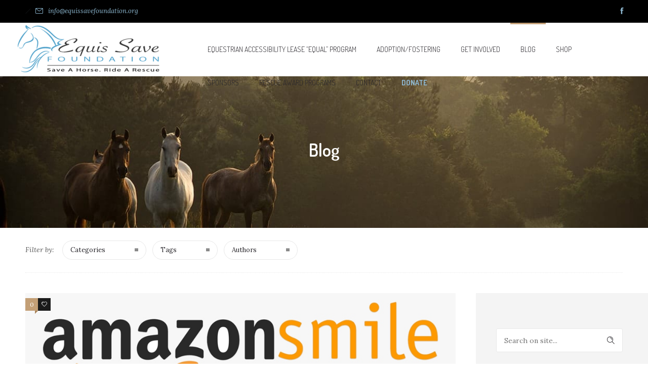

--- FILE ---
content_type: text/html; charset=UTF-8
request_url: https://equissavefoundation.org/blog/page/3/
body_size: 14817
content:
<!DOCTYPE html> <!--[if lt IE 7]><html class="no-js ie lt-ie9 lt-ie8 lt-ie7" lang="en-US"> <![endif]--> <!--[if IE 7]><html class="no-js ie lt-ie9 lt-ie8" lang="en-US"> <![endif]--> <!--[if IE 8]><html class="no-js ie lt-ie9" lang="en-US"> <![endif]--> <!--[if gt IE 8]><html class="no-js ie lt-ie10" lang="en-US"> <![endif]--> <!--[if gt IE 9]><!--><html class="no-ie" lang="en-US"> <!--<![endif]--><head><meta charset="utf-8"><script data-cfasync="false" id="ao_optimized_gfonts_config">WebFontConfig={google:{families:["Dosis:200,300,400,500,600,700,800","Droid Sans:400,700","Lora:400,700,400italic,700italic","Dosis:200,300,regular,500,600,700,800"] },classes:false, events:false, timeout:1500};</script><link rel="icon" type="image/png" href="https://equissavefoundation.org/wp-content/uploads/2018/04/equis-logo-01.png" /><link rel="apple-touch-icon" href="https://equissavefoundation.org/wp-content/uploads/2018/04/equis-logo-01.png"><link rel="apple-touch-icon" sizes="76x76" href="https://equissavefoundation.org/wp-content/uploads/2018/04/equis-logo-01.png"><link rel="apple-touch-icon" sizes="120x120" href="https://equissavefoundation.org/wp-content/uploads/2018/04/equis-logo-01.png"><link rel="apple-touch-icon" sizes="152x152" href="https://equissavefoundation.org/wp-content/uploads/2018/04/equis-logo-01.png"><meta name="viewport" content="width=device-width, initial-scale=1.0" /> <!--[if lte IE 9]> <script src="https://equissavefoundation.org/wp-content/themes/dfd-ronneby/assets/js/html5shiv.js"></script> <![endif]--> <!--[if lte IE 8]> <script src="https://equissavefoundation.org/wp-content/themes/dfd-ronneby/assets/js/excanvas.compiled.js"></script> <![endif]--><link rel="alternate" type="application/rss+xml" title="Equis Save Foundation Feed" href="https://equissavefoundation.org/feed/"><meta name='robots' content='index, follow, max-image-preview:large, max-snippet:-1, max-video-preview:-1' /> <script>window._wca = window._wca || [];</script> <link media="all" href="https://equissavefoundation.org/wp-content/cache/autoptimize/css/autoptimize_42b4f43c6a76b60f0d4f0a06c61a59a3.css" rel="stylesheet" /><title>Blog &middot; Page 3 of 4 &middot; Equis Save Foundation</title><link rel="canonical" href="https://equissavefoundation.org/blog/page/3/" /><link rel="prev" href="https://equissavefoundation.org/blog/page/2/" /><link rel="next" href="https://equissavefoundation.org/blog/page/4/" /><meta property="og:locale" content="en_US" /><meta property="og:type" content="article" /><meta property="og:title" content="Blog" /><meta property="og:url" content="https://equissavefoundation.org/blog/" /><meta property="og:site_name" content="Equis Save Foundation" /><meta name="twitter:card" content="summary" /> <script type="application/ld+json" class="yoast-schema-graph">{"@context":"https://schema.org","@graph":[{"@type":"Organization","@id":"https://equissavefoundation.org/#organization","name":"Equis Save Foundation","url":"https://equissavefoundation.org/","sameAs":["https://www.facebook.com/equissavefoundation/"],"logo":{"@type":"ImageObject","@id":"https://equissavefoundation.org/#logo","inLanguage":"en-US","url":"https://equissavefoundation.org/wp-content/uploads/2018/04/equis-logo-02.png","contentUrl":"https://equissavefoundation.org/wp-content/uploads/2018/04/equis-logo-02.png","width":795,"height":288,"caption":"Equis Save Foundation"},"image":{"@id":"https://equissavefoundation.org/#logo"}},{"@type":"WebSite","@id":"https://equissavefoundation.org/#website","url":"https://equissavefoundation.org/","name":"Equis Save Foundation","description":"Save a Horse. Ride a Rescue.","publisher":{"@id":"https://equissavefoundation.org/#organization"},"potentialAction":[{"@type":"SearchAction","target":{"@type":"EntryPoint","urlTemplate":"https://equissavefoundation.org/?s={search_term_string}"},"query-input":"required name=search_term_string"}],"inLanguage":"en-US"},{"@type":["WebPage","CollectionPage"],"@id":"https://equissavefoundation.org/blog/page/3/#webpage","url":"https://equissavefoundation.org/blog/page/3/","name":"Blog &middot; Page 3 of 4 &middot; Equis Save Foundation","isPartOf":{"@id":"https://equissavefoundation.org/#website"},"datePublished":"2018-04-04T16:56:48+00:00","dateModified":"2018-09-24T19:00:06+00:00","breadcrumb":{"@id":"https://equissavefoundation.org/blog/page/3/#breadcrumb"},"inLanguage":"en-US","potentialAction":[{"@type":"ReadAction","target":["https://equissavefoundation.org/blog/page/3/"]}]},{"@type":"BreadcrumbList","@id":"https://equissavefoundation.org/blog/page/3/#breadcrumb","itemListElement":[{"@type":"ListItem","position":1,"name":"Home","item":"https://equissavefoundation.org/"},{"@type":"ListItem","position":2,"name":"Blog"}]}]}</script> <link rel='dns-prefetch' href='//stats.wp.com' /><link rel='dns-prefetch' href='//v0.wordpress.com' /><link href='https://fonts.gstatic.com' crossorigin='anonymous' rel='preconnect' /><link href='https://ajax.googleapis.com' rel='preconnect' /><link href='https://fonts.googleapis.com' rel='preconnect' /><link rel="alternate" type="application/rss+xml" title="Equis Save Foundation &raquo; Feed" href="https://equissavefoundation.org/feed/" /><link rel="stylesheet" href="https://equissavefoundation.org/wp-content/cache/autoptimize/css/autoptimize_single_35fceae24833590fe384e7a5b34fe569.css"><link rel="stylesheet" href="https://equissavefoundation.org/wp-includes/css/dashicons.min.css"> <script type="text/javascript" src="https://equissavefoundation.org/wp-includes/js/jquery/jquery.min.js" id="jquery-core-js"></script> <script type="text/javascript" id="jquery-migrate-js-after"><!-- Global site tag (gtag.js) - Google Analytics</script> <script>window.dataLayer = window.dataLayer || [];
  function gtag(){dataLayer.push(arguments);}
  gtag('js', new Date());

  gtag('config', 'UA-121539448-1');
/* ]]> */</script> <script type="text/javascript" id="wc-add-to-cart-js-extra">var wc_add_to_cart_params = {"ajax_url":"\/wp-admin\/admin-ajax.php","wc_ajax_url":"\/?wc-ajax=%%endpoint%%","i18n_view_cart":"View cart","cart_url":"https:\/\/equissavefoundation.org\/cart\/","is_cart":"","cart_redirect_after_add":"no"};</script> <script type="text/javascript" id="woocommerce-js-extra">var woocommerce_params = {"ajax_url":"\/wp-admin\/admin-ajax.php","wc_ajax_url":"\/?wc-ajax=%%endpoint%%","i18n_password_show":"Show password","i18n_password_hide":"Hide password"};</script> <script type="text/javascript" src="https://stats.wp.com/s-202550.js" id="woocommerce-analytics-js" defer="defer" data-wp-strategy="defer"></script> <script type="text/javascript" id="simple-auction-countdown-language-js-extra">var countdown_language_data = {"labels":{"Years":"Years","Months":"Months","Weeks":"Weeks","Days":"Days","Hours":"Hours","Minutes":"Minutes","Seconds":"Seconds"},"labels1":{"Year":"Year","Month":"Month","Week":"Week","Day":"Day","Hour":"Hour","Minute":"Minute","Second":"Second"},"compactLabels":{"y":"y","m":"m","w":"w","d":"d"}};</script> <script type="text/javascript" id="simple-auction-frontend-js-extra">var data = {"finished":"Auction has finished!","gtm_offset":"-7","started":"Auction has started! Please refresh your page.","compact_counter":"yes","outbid_message":"","interval":"1"};
var SA_Ajax = {"ajaxurl":"\/blog\/page\/3\/?wsa-ajax","najax":"1","last_activity":"1571515884","focus":"yes"};</script> <script></script><link rel="https://api.w.org/" href="https://equissavefoundation.org/wp-json/" /><link rel="EditURI" type="application/rsd+xml" title="RSD" href="https://equissavefoundation.org/xmlrpc.php?rsd" /><meta property="og:image" content="https://equissavefoundation.org/wp-content/uploads/2018/12/AmazonSmile-logo.jpg" /><meta property="og:image:width" content="1000" /><meta property="og:image:height" content="328" /><meta property="og:url" content="https://equissavefoundation.org/support-rescue-horses-with-amazon-purchases/" /><meta property="og:title" content="Support Rescue Horses with Your Amazon Purchases" /> <noscript><style>.woocommerce-product-gallery{ opacity: 1 !important; }</style></noscript>  <script async src="https://www.googletagmanager.com/gtag/js?id=121539448-1&l=beehiveDataLayer"></script> <script>window.beehiveDataLayer = window.beehiveDataLayer || [];
			function beehive_ga() {beehiveDataLayer.push(arguments);}
			beehive_ga('js', new Date())
						beehive_ga('config', '121539448-1', {
				'anonymize_ip': false,
				'allow_google_signals': false,
			})</script> <meta name="generator" content="Powered by WPBakery Page Builder - drag and drop page builder for WordPress."/><meta name="generator" content="Powered by Slider Revolution 6.1.2 - responsive, Mobile-Friendly Slider Plugin for WordPress with comfortable drag and drop interface." /> <script type="text/javascript">jQuery(document).ready(function(){
					jQuery(".ult_modal-body iframe").each(function(index, element) {
						var w = jQuery(this).attr("width");
						var h = jQuery(this).attr("height");
						var st = '<style type="text/css" id="modal-css">';
							st += "#"+jQuery(this).closest(".ult-overlay").attr("id")+" iframe{width:"+w+"px !important;height:"+h+"px !important;}";
							st += ".fluid-width-video-wrapper{padding: 0 !important;}";
							st += "</style>";
						jQuery("head").append(st);
					});
				});</script><script type="text/javascript">function setREVStartSize(t){try{var h,e=document.getElementById(t.c).parentNode.offsetWidth;if(e=0===e||isNaN(e)?window.innerWidth:e,t.tabw=void 0===t.tabw?0:parseInt(t.tabw),t.thumbw=void 0===t.thumbw?0:parseInt(t.thumbw),t.tabh=void 0===t.tabh?0:parseInt(t.tabh),t.thumbh=void 0===t.thumbh?0:parseInt(t.thumbh),t.tabhide=void 0===t.tabhide?0:parseInt(t.tabhide),t.thumbhide=void 0===t.thumbhide?0:parseInt(t.thumbhide),t.mh=void 0===t.mh||""==t.mh||"auto"===t.mh?0:parseInt(t.mh,0),"fullscreen"===t.layout||"fullscreen"===t.l)h=Math.max(t.mh,window.innerHeight);else{for(var i in t.gw=Array.isArray(t.gw)?t.gw:[t.gw],t.rl)void 0!==t.gw[i]&&0!==t.gw[i]||(t.gw[i]=t.gw[i-1]);for(var i in t.gh=void 0===t.el||""===t.el||Array.isArray(t.el)&&0==t.el.length?t.gh:t.el,t.gh=Array.isArray(t.gh)?t.gh:[t.gh],t.rl)void 0!==t.gh[i]&&0!==t.gh[i]||(t.gh[i]=t.gh[i-1]);var r,a=new Array(t.rl.length),n=0;for(var i in t.tabw=t.tabhide>=e?0:t.tabw,t.thumbw=t.thumbhide>=e?0:t.thumbw,t.tabh=t.tabhide>=e?0:t.tabh,t.thumbh=t.thumbhide>=e?0:t.thumbh,t.rl)a[i]=t.rl[i]<window.innerWidth?0:t.rl[i];for(var i in r=a[0],a)r>a[i]&&0<a[i]&&(r=a[i],n=i);var d=e>t.gw[n]+t.tabw+t.thumbw?1:(e-(t.tabw+t.thumbw))/t.gw[n];h=t.gh[n]*d+(t.tabh+t.thumbh)}void 0===window.rs_init_css&&(window.rs_init_css=document.head.appendChild(document.createElement("style"))),document.getElementById(t.c).height=h,window.rs_init_css.innerHTML+="#"+t.c+"_wrapper { height: "+h+"px }"}catch(t){console.log("Failure at Presize of Slider:"+t)}};</script> <noscript><style>.wpb_animate_when_almost_visible { opacity: 1; }</style></noscript><noscript><style id="rocket-lazyload-nojs-css">.rll-youtube-player, [data-lazy-src]{display:none !important;}</style></noscript><script data-cfasync="false" id="ao_optimized_gfonts_webfontloader">(function() {var wf = document.createElement('script');wf.src='https://ajax.googleapis.com/ajax/libs/webfont/1/webfont.js';wf.type='text/javascript';wf.async='true';var s=document.getElementsByTagName('script')[0];s.parentNode.insertBefore(wf, s);})();</script></head><body class="blog paged paged-3 wp-theme-dfd-ronneby theme-dfd-ronneby woocommerce-no-js dfd-smooth-scroll wpb-js-composer js-comp-ver-8.0.1 vc_responsive" data-directory="https://equissavefoundation.org/wp-content/themes/dfd-ronneby"  data-header-responsive-width="1101" data-lazy-load-offset="140%" data-share-pretty="Share" data-next-pretty="next" data-prev-pretty="prev"><section id="side-area" class="side-area-widget  dfd-background-dark" style="background-color: #242424; background-repeat: no-repeat;"><div class="dfd-side-area-mask side-area-controller"></div><div class="widget-vertical-scroll"></div></section><div class="form-search-section" style="display: none;"><div class="row"><form role="search" method="get" id="searchform_693c60a132637" class="form-search" action="https://equissavefoundation.org/"> <i class="dfdicon-header-search-icon inside-search-icon"></i> <input type="text" value="" name="s" id="s_693c60a132635" class="search-query" placeholder="Search on site..." aria-label="Search on site"> <input type="submit" value="Search" class="btn"> <i class="header-search-switcher close-search"></i></form></div></div><div id="header-container" class="header-style-1 header-layout-fullwidth sticky-header-enabled slide-up logo-position-left menu-position-top  dfd-new-headers dfd-enable-mega-menu dfd-enable-headroom with-top-panel dfd-header-buttons-disabled"><section id="header"><div class="header-top-panel"><div class="row"><div class="columns twelve header-info-panel"><div class="top-info"><span class="dfd-top-info-delim-blank"></span><span class="dfd-top-info-delim"></span><i class="dfd-icon-email_2"></i><span class="dfd-top-info-delim-blank"></span>info@equissavefoundation.org</div><div class="widget soc-icons dfd-soc-icons-hover-style-4"> <a href="https://www.facebook.com/equissavefoundation/" class="fb soc_icon-facebook" title="Facebook" target="_blank"><span class="line-top-left soc_icon-facebook"></span><span class="line-top-center soc_icon-facebook"></span><span class="line-top-right soc_icon-facebook"></span><span class="line-bottom-left soc_icon-facebook"></span><span class="line-bottom-center soc_icon-facebook"></span><span class="line-bottom-right soc_icon-facebook"></span><i class="soc_icon-facebook"></i></a></div></div></div></div><div class="header-wrap"><div class="row decorated"><div class="columns twelve header-main-panel"><div class="header-col-left"><div class="mobile-logo"> <a href="https://equissavefoundation.org" title="Home"><img src="data:image/svg+xml,%3Csvg%20xmlns='http://www.w3.org/2000/svg'%20viewBox='0%200%200%200'%3E%3C/svg%3E" alt="logo" data-lazy-src="https://equissavefoundation.org/wp-content/uploads/2018/04/equis-save-original-logo-design-01.png"/><noscript><img src="https://equissavefoundation.org/wp-content/uploads/2018/04/equis-save-original-logo-design-01.png" alt="logo"/></noscript></a></div><div class="logo-for-panel"><div class="inline-block"> <a href="https://equissavefoundation.org"> <img src="data:image/svg+xml,%3Csvg%20xmlns='http://www.w3.org/2000/svg'%20viewBox='0%200%200%200'%3E%3C/svg%3E" alt="Equis Save Foundation" data-retina="https://equissavefoundation.org/wp-content/uploads/2018/04/equis-save-original-logo-design-01.png" data-retina_w="406" data-retina_h="140" style="height: 100px;" data-lazy-src="https://equissavefoundation.org/wp-content/uploads/2018/04/equis-save-original-logo-design-01-290x100.png" /><noscript><img src="https://equissavefoundation.org/wp-content/uploads/2018/04/equis-save-original-logo-design-01-290x100.png" alt="Equis Save Foundation" data-retina="https://equissavefoundation.org/wp-content/uploads/2018/04/equis-save-original-logo-design-01.png" data-retina_w="406" data-retina_h="140" style="height: 100px;" /></noscript> </a></div></div></div><div class="header-col-right text-center clearfix"><div class="header-icons-wrapper"><div class="dl-menuwrapper"> <a href="#sidr" class="dl-trigger icon-mobile-menu dfd-vertical-aligned" id="mobile-menu" aria-label="Open mobile menu"> <span class="icon-wrap dfd-middle-line"></span> <span class="icon-wrap dfd-top-line"></span> <span class="icon-wrap dfd-bottom-line"></span> </a></div><div class="side-area-controller-wrap"> <a href="#" class="side-area-controller"> <span class="icon-wrap dfd-middle-line"></span> <span class="icon-wrap dfd-top-line"></span> <span class="icon-wrap dfd-bottom-line"></span> </a></div><div class="form-search-wrap"> <a href="#" class="header-search-switcher dfd-icon-zoom" aria-label="Header search"></a></div></div></div><div class="header-col-fluid"> <a href="https://equissavefoundation.org" title="Home" class="fixed-header-logo"> <img src="data:image/svg+xml,%3Csvg%20xmlns='http://www.w3.org/2000/svg'%20viewBox='0%200%200%200'%3E%3C/svg%3E" alt="logo" data-lazy-src="https://equissavefoundation.org/wp-content/uploads/2019/09/equis-logo2-02.png"/><noscript><img src="https://equissavefoundation.org/wp-content/uploads/2019/09/equis-logo2-02.png" alt="logo"/></noscript> </a><nav class="mega-menu clearfix  text-right" id="main_mega_menu"><ul id="menu-main-menu" class="nav-menu menu-primary-navigation menu-clonable-for-mobiles"><li id="nav-menu-item-16931-693c60a134e89" class="mega-menu-item nav-item menu-item-depth-0 "><a href="https://equissavefoundation.org/equestrian-accessibility-lease-equal-program/" class="menu-link main-menu-link item-title">Equestrian Accessibility Lease “EquAL” Program</a></li><li id="nav-menu-item-12472-693c60a134f24" class="mega-menu-item nav-item menu-item-depth-0 has-submenu "><a href="https://equissavefoundation.org/adopt-a-horse/" class="menu-link main-menu-link item-title">Adoption/Fostering</a><div class="sub-nav"><ul class="menu-depth-1 sub-menu sub-nav-group"  ><li id="nav-menu-item-12625-693c60a134f96" class="mega-menu-item sub-nav-item menu-item-depth-1 "><a href="https://equissavefoundation.org/adopt-a-horse/" class="menu-link sub-menu-link">Adopted Horses</a></li><li id="nav-menu-item-12606-693c60a135016" class="mega-menu-item sub-nav-item menu-item-depth-1 "><a title="coming soon" href="https://equissavefoundation.org/horse-adoption-foster-forms/" class="menu-link sub-menu-link">Horse Adoption &#038; Foster Forms</a></li></ul></div></li><li id="nav-menu-item-12467-693c60a1350ae" class="mega-menu-item nav-item menu-item-depth-0 "><a href="https://equissavefoundation.org/get-involved/" class="menu-link main-menu-link item-title">Get Involved</a></li><li id="nav-menu-item-12737-693c60a13515e" class="mega-menu-item nav-item menu-item-depth-0 current-menu-item "><a href="https://equissavefoundation.org/blog/" class="menu-link main-menu-link item-title">Blog</a></li><li id="nav-menu-item-12520-693c60a135201" class="mega-menu-item nav-item menu-item-depth-0 has-submenu "><a class="menu-link main-menu-link item-title">Shop</a><div class="sub-nav"><ul class="menu-depth-1 sub-menu sub-nav-group"  ><li id="nav-menu-item-12582-693c60a1352be" class="mega-menu-item sub-nav-item menu-item-depth-1 "><a href="/product/horse-rescue-bracelet/" class="menu-link sub-menu-link">Cause Bracelet</a></li><li id="nav-menu-item-12528-693c60a13538d" class="mega-menu-item sub-nav-item menu-item-depth-1 "><a target="_blank" href="https://teespring.com/rescue-leggings" class="menu-link sub-menu-link">Apparel</a></li></ul></div></li><li id="nav-menu-item-12791-693c60a135456" class="mega-menu-item nav-item menu-item-depth-0 "><a href="https://equissavefoundation.org/meet-our-sponsors/" class="menu-link main-menu-link item-title">Sponsors</a></li><li id="nav-menu-item-12898-693c60a1354fb" class="mega-menu-item nav-item menu-item-depth-0 has-submenu "><a class="menu-link main-menu-link item-title">Rescue Award Programs</a><div class="sub-nav"><ul class="menu-depth-1 sub-menu sub-menu-wide sub-nav-group" style="background-position: left top;background-repeat: no-repeat;" ><li id="nav-menu-item-12831-693c60a1355a8" class="mega-menu-item sub-nav-item menu-item-depth-1 has-submenu "><a class="menu-link sub-menu-link">Rescue Recognition Programs</a><ul class="menu-depth-2 sub-sub-menu"  ><li id="nav-menu-item-12830-693c60a135649" class="mega-menu-item sub-nav-item menu-item-depth-2 "><a href="https://equissavefoundation.org/rrp/" class="menu-link sub-menu-link">RRP General Information</a></li><li id="nav-menu-item-12825-693c60a13570c" class="mega-menu-item sub-nav-item menu-item-depth-2 "><a href="https://equissavefoundation.org/ribbon-request/" class="menu-link sub-menu-link">Horse Show Application</a></li><li id="nav-menu-item-12841-693c60a1357ab" class="mega-menu-item sub-nav-item menu-item-depth-2 "><a href="https://equissavefoundation.org/entry-form/" class="menu-link sub-menu-link">Rescue Recognition Number Application</a></li><li id="nav-menu-item-12829-693c60a135839" class="mega-menu-item sub-nav-item menu-item-depth-2 "><a href="https://equissavefoundation.org/rescue-recognition-performance-award/" class="menu-link sub-menu-link">Annual Performance Award</a></li></ul></li><li id="nav-menu-item-12899-693c60a135893" class="mega-menu-item sub-nav-item menu-item-depth-1 has-submenu "><a class="menu-link sub-menu-link">Rescue of the Year</a><ul class="menu-depth-2 sub-sub-menu"  ><li id="nav-menu-item-12905-693c60a1358e7" class="mega-menu-item sub-nav-item menu-item-depth-2 "><a href="https://equissavefoundation.org/rescue-of-the-year-fact-sheet/" class="menu-link sub-menu-link">Rescue of the Year Fact Sheet</a></li><li id="nav-menu-item-12908-693c60a13593c" class="mega-menu-item sub-nav-item menu-item-depth-2 "><a href="https://equissavefoundation.org/rescue-of-the-year-nomination-form/" class="menu-link sub-menu-link">Rescue of the Year Nomination Form</a></li></ul></li></ul></div></li><li id="nav-menu-item-12802-693c60a135993" class="mega-menu-item nav-item menu-item-depth-0 has-submenu "><a href="https://equissavefoundation.org/contact-us/" class="menu-link main-menu-link item-title">Contact</a><div class="sub-nav"><ul class="menu-depth-1 sub-menu sub-nav-group"  ><li id="nav-menu-item-12801-693c60a1359eb" class="mega-menu-item sub-nav-item menu-item-depth-1 "><a href="https://equissavefoundation.org/horse-rescue-in-livingston-mt/" class="menu-link sub-menu-link">Livingston, MT</a></li><li id="nav-menu-item-12800-693c60a135a53" class="mega-menu-item sub-nav-item menu-item-depth-1 "><a href="https://equissavefoundation.org/horse-rescue-near-bozeman-montana/" class="menu-link sub-menu-link">Bozeman, MT</a></li></ul></div></li><li id="nav-menu-item-12803-693c60a135aa4" class="mega-menu-item nav-item menu-item-depth-0 "><a target="_blank" href="https://www.paypal.me/EquisSaveFoundation" class="menu-link main-menu-link item-title"><font color="#8fbad3"><b>Donate</b></font></a></li></ul> <i class="carousel-nav prev dfd-icon-left_2"></i> <i class="carousel-nav next dfd-icon-right_2"></i></nav></div></div></div></div></section></div><div id="main-wrap" class=""><div id="change_wrap_div"><div id="stuning-header"><div data-bg="https://equissavefoundation.org/wp-content/uploads/2018/04/horses-at-pasture.jpeg" class="dfd-stuning-header-bg-container rocket-lazyload" style=" background-color: #000000; background-position: left center;background-size: cover;background-attachment: fixed;"></div><div class="stuning-header-inner"><div class="row"><div class="twelve columns"><div class="page-title-inner  page-title-inner-bgcheck text-center" ><div class="page-title-inner-wrap"><h1 class="page-title"> Blog</h1></div></div></div></div></div></div><div class="blog-top row "><div class="twelve columns"><div class="blog-top-block mobile-hide"><div class="title">Filter by:</div><div class="click-dropdown"> <a href="#">Categories<span></span></a><div><ul class="category-filer"><li><div class="icon-wrap"><i class="none"></i></div> <a href="https://equissavefoundation.org/category/adopted-horses/">Adopted Horses</a></li><li><div class="icon-wrap"><i class="none"></i></div> <a href="https://equissavefoundation.org/category/event/">Events</a></li><li><div class="icon-wrap"><i class="none"></i></div> <a href="https://equissavefoundation.org/category/horse-care/">Horse Care</a></li><li><div class="icon-wrap"><i class="none"></i></div> <a href="https://equissavefoundation.org/category/horse-rescue/">Horse Rescue</a></li><li><div class="icon-wrap"><i class="none"></i></div> <a href="https://equissavefoundation.org/category/horses/">Horses</a></li><li><div class="icon-wrap"><i class="none"></i></div> <a href="https://equissavefoundation.org/category/rescue-horses/">Rescue Horses</a></li><li><div class="icon-wrap"><i class="none"></i></div> <a href="https://equissavefoundation.org/category/uncategorized/">Uncategorized</a></li></ul></div></div><div class="click-dropdown"> <a href="#">Tags<span></span></a><div><ul class="filter-tags"><li> <a href="https://equissavefoundation.org/tag/feeding/">feeding</a></li><li> <a href="https://equissavefoundation.org/tag/montana/">montana</a></li><li> <a href="https://equissavefoundation.org/tag/winter/">winter</a></li></ul></div></div><div class="click-dropdown"><a href="#">Authors<span></span></a><div><ul class="filter-authors"><li><a href="https://equissavefoundation.org/author/dsanjuan/" title="Deric San Juan">Deric San Juan</a></li><li><a href="https://equissavefoundation.org/author/equissave/" title="equissave">equissave</a></li></ul></div></div></div></div></div><section id="layout" class="archive dfd-blog-loop dfd-equal-height-children"><div class="row "><div class="blog-section sidebar-right"><section id="main-content" role="main" class="nine dfd-eq-height columns"><div class="dfd-blog-wrap" ><div class="dfd-blog dfd-blog-standard " ><div class="post post-12854 post type-post status-publish format-standard has-post-thumbnail hentry category-adopted-horses category-event category-horse-rescue category-uncategorized dfd-title-bottom"><div class="cover text-left" ><div class="entry-media "><div class="entry-thumb "> <img src="data:image/svg+xml,%3Csvg%20xmlns='http://www.w3.org/2000/svg'%20viewBox='0%200%201000%20328'%3E%3C/svg%3E" width="1000" height="328" alt="Support Rescue Horses with Your Amazon Purchases" data-lazy-src="https://equissavefoundation.org/wp-content/uploads/2018/12/AmazonSmile-logo.jpg"/><noscript><img src="https://equissavefoundation.org/wp-content/uploads/2018/12/AmazonSmile-logo.jpg" width="1000" height="328" alt="Support Rescue Horses with Your Amazon Purchases"/></noscript><div class="post-comments-wrap"> <span class="entry-comments"> <a href="https://equissavefoundation.org/support-rescue-horses-with-amazon-purchases/#comments" rel="author" class="fn"> <span>0</span><span class="comments-title"></span> </a> </span></div><div class="post-like-wrap"><div class="social-share animate-all"><a class="post-like" href="#" data-post_id="12854"> <i class="dfd-icon-heart2"></i> <span class="count">0</span> <span class="like-hover-title">Like!</span> </a></div></div></div></div><div class="dfd-news-categories"> <span class="byline category"> <a href="https://equissavefoundation.org/category/adopted-horses/" class="fn" > <span class="cat-name">Adopted Horses</span> </a> </span></div><div class="dfd-blog-title"><a href="https://equissavefoundation.org/support-rescue-horses-with-amazon-purchases/">Support Rescue Horses with Your Amazon Purchases</a></div><div class="dfd-meta-wrap"><div class="entry-meta meta-bottom"> <span class="entry-date">December 14, 2018</span> <span class="before-author">by</span> <span class="byline author vcard"> <a href="https://equissavefoundation.org/author/dsanjuan/" rel="author" class="fn"> Deric San Juan </a> </span> <span class="before-category">in</span> <span class="byline category"> <a href="https://equissavefoundation.org/category/adopted-horses/" class="fn"> <span class="cat-name">Adopted Horses</span> </a> </span></div></div><div class="entry-content"><p>Help Rescue Horses With Your Holiday Shopping Most of us have certainly heard of upgrades like Amazon Prime at this point.  You may not be as familiar with the philanthropic arm</p></div><div class="dfd-read-share clearfix"><div class="read-more-wrap"> <a href="https://equissavefoundation.org/support-rescue-horses-with-amazon-purchases/" class="more-button simple" title="" data-lang="en">More</a></div><div class="dfd-share-cover "><div class="dfd-blog-share-popup-wrap" data-directory="https://equissavefoundation.org/wp-content/themes/dfd-ronneby" data-url="https://equissavefoundation.org/support-rescue-horses-with-amazon-purchases/" data-text="Share" data-title="Share"><div class="box"><div class="dfd-share-icons"><ul class="rrssb-buttons"><li class="rrssb-facebook facebook soc_icon-facebook"> <a href="https://www.facebook.com/sharer/sharer.php?u=https://equissavefoundation.org/support-rescue-horses-with-amazon-purchases/" class="popup"></a></li><li class="rrssb-linkedin linkedin soc_icon-linkedin"> <a href="http://www.linkedin.com/shareArticle?mini=true&amp;url=https://equissavefoundation.org/support-rescue-horses-with-amazon-purchases/" class="popup"></a></li><li class="rrssb-pinterest pinterest soc_icon-pinterest"> <a href="http://pinterest.com/pin/create/button/?url=https://equissavefoundation.org/support-rescue-horses-with-amazon-purchases/&image_url=https://equissavefoundation.org/wp-content/uploads/2018/12/AmazonSmile-logo.jpg" class="popup"></a></li><li class="rrssb-twitter twitter soc_icon-twitter-3"> <a href="https://twitter.com/intent/tweet?text=https://equissavefoundation.org/support-rescue-horses-with-amazon-purchases/" class="popup"></a></li></ul></div><div class="dfd-share-title box-name">Share</div></div></div></div></div></div></div><div class="post post-12784 post type-post status-publish format-standard has-post-thumbnail hentry category-horses dfd-title-bottom"><div class="cover text-left" ><div class="entry-media "><div class="entry-thumb "> <img src="data:image/svg+xml,%3Csvg%20xmlns='http://www.w3.org/2000/svg'%20viewBox='0%200%20612%20408'%3E%3C/svg%3E" width="612" height="408" alt="What makes a great Trail Horse?" data-lazy-src="https://equissavefoundation.org/wp-content/uploads/2018/10/trail-riding-horses.jpg"/><noscript><img src="https://equissavefoundation.org/wp-content/uploads/2018/10/trail-riding-horses.jpg" width="612" height="408" alt="What makes a great Trail Horse?"/></noscript><div class="post-comments-wrap"> <span class="entry-comments"> <a href="https://equissavefoundation.org/what-makes-a-great-trail-horse/#comments" rel="author" class="fn"> <span>0</span><span class="comments-title"></span> </a> </span></div><div class="post-like-wrap"><div class="social-share animate-all"><a class="post-like" href="#" data-post_id="12784"> <i class="dfd-icon-heart2"></i> <span class="count">0</span> <span class="like-hover-title">Like!</span> </a></div></div></div></div><div class="dfd-news-categories"> <span class="byline category"> <a href="https://equissavefoundation.org/category/horses/" class="fn" > <span class="cat-name">Horses</span> </a> </span></div><div class="dfd-blog-title"><a href="https://equissavefoundation.org/what-makes-a-great-trail-horse/">What makes a great Trail Horse?</a></div><div class="dfd-meta-wrap"><div class="entry-meta meta-bottom"> <span class="entry-date">October 18, 2018</span> <span class="before-author">by</span> <span class="byline author vcard"> <a href="https://equissavefoundation.org/author/dsanjuan/" rel="author" class="fn"> Deric San Juan </a> </span> <span class="before-category">in</span> <span class="byline category"> <a href="https://equissavefoundation.org/category/horses/" class="fn"> <span class="cat-name">Horses</span> </a> </span></div></div><div class="entry-content"><p>Looking for a Great Trail Horse?   With a few exceptions, most horses can be taught and trained to be good trail horses.  It takes discipline, patience and the respectful relationship</p></div><div class="dfd-read-share clearfix"><div class="read-more-wrap"> <a href="https://equissavefoundation.org/what-makes-a-great-trail-horse/" class="more-button simple" title="" data-lang="en">More</a></div><div class="dfd-share-cover "><div class="dfd-blog-share-popup-wrap" data-directory="https://equissavefoundation.org/wp-content/themes/dfd-ronneby" data-url="https://equissavefoundation.org/what-makes-a-great-trail-horse/" data-text="Share" data-title="Share"><div class="box"><div class="dfd-share-icons"><ul class="rrssb-buttons"><li class="rrssb-facebook facebook soc_icon-facebook"> <a href="https://www.facebook.com/sharer/sharer.php?u=https://equissavefoundation.org/what-makes-a-great-trail-horse/" class="popup"></a></li><li class="rrssb-linkedin linkedin soc_icon-linkedin"> <a href="http://www.linkedin.com/shareArticle?mini=true&amp;url=https://equissavefoundation.org/what-makes-a-great-trail-horse/" class="popup"></a></li><li class="rrssb-pinterest pinterest soc_icon-pinterest"> <a href="http://pinterest.com/pin/create/button/?url=https://equissavefoundation.org/what-makes-a-great-trail-horse/&image_url=https://equissavefoundation.org/wp-content/uploads/2018/10/trail-riding-horses.jpg" class="popup"></a></li><li class="rrssb-twitter twitter soc_icon-twitter-3"> <a href="https://twitter.com/intent/tweet?text=https://equissavefoundation.org/what-makes-a-great-trail-horse/" class="popup"></a></li></ul></div><div class="dfd-share-title box-name">Share</div></div></div></div></div></div></div><div class="post post-12744 post type-post status-publish format-standard has-post-thumbnail hentry category-event dfd-title-bottom"><div class="cover text-left" ><div class="entry-media "><div class="entry-thumb "> <img src="data:image/svg+xml,%3Csvg%20xmlns='http://www.w3.org/2000/svg'%20viewBox='0%200%20709%20408'%3E%3C/svg%3E" width="709" height="408" alt="Kentucky Three-Day Event Auction" data-lazy-src="https://equissavefoundation.org/wp-content/uploads/2018/09/equestrian-events.jpg"/><noscript><img src="https://equissavefoundation.org/wp-content/uploads/2018/09/equestrian-events.jpg" width="709" height="408" alt="Kentucky Three-Day Event Auction"/></noscript><div class="post-comments-wrap"> <span class="entry-comments"> <a href="https://equissavefoundation.org/kentucky-three-day-event-auction/#comments" rel="author" class="fn"> <span>0</span><span class="comments-title"></span> </a> </span></div><div class="post-like-wrap"><div class="social-share animate-all"><a class="post-like" href="#" data-post_id="12744"> <i class="dfd-icon-heart2"></i> <span class="count">0</span> <span class="like-hover-title">Like!</span> </a></div></div></div></div><div class="dfd-news-categories"> <span class="byline category"> <a href="https://equissavefoundation.org/category/event/" class="fn" > <span class="cat-name">Events</span> </a> </span></div><div class="dfd-blog-title"><a href="https://equissavefoundation.org/kentucky-three-day-event-auction/">Kentucky Three-Day Event Auction</a></div><div class="dfd-meta-wrap"><div class="entry-meta meta-bottom"> <span class="entry-date">September 26, 2018</span> <span class="before-author">by</span> <span class="byline author vcard"> <a href="https://equissavefoundation.org/author/dsanjuan/" rel="author" class="fn"> Deric San Juan </a> </span> <span class="before-category">in</span> <span class="byline category"> <a href="https://equissavefoundation.org/category/event/" class="fn"> <span class="cat-name">Events</span> </a> </span></div></div><div class="entry-content"><p>Kentucky Three-Day Event Auction Bid today on two VIP tickets to the Kentucky Three-Day Event competition. This is an exciting opportunity to attend a historic event in the equine sport.</p></div><div class="dfd-read-share clearfix"><div class="read-more-wrap"> <a href="https://equissavefoundation.org/kentucky-three-day-event-auction/" class="more-button simple" title="" data-lang="en">More</a></div><div class="dfd-share-cover "><div class="dfd-blog-share-popup-wrap" data-directory="https://equissavefoundation.org/wp-content/themes/dfd-ronneby" data-url="https://equissavefoundation.org/kentucky-three-day-event-auction/" data-text="Share" data-title="Share"><div class="box"><div class="dfd-share-icons"><ul class="rrssb-buttons"><li class="rrssb-facebook facebook soc_icon-facebook"> <a href="https://www.facebook.com/sharer/sharer.php?u=https://equissavefoundation.org/kentucky-three-day-event-auction/" class="popup"></a></li><li class="rrssb-linkedin linkedin soc_icon-linkedin"> <a href="http://www.linkedin.com/shareArticle?mini=true&amp;url=https://equissavefoundation.org/kentucky-three-day-event-auction/" class="popup"></a></li><li class="rrssb-pinterest pinterest soc_icon-pinterest"> <a href="http://pinterest.com/pin/create/button/?url=https://equissavefoundation.org/kentucky-three-day-event-auction/&image_url=https://equissavefoundation.org/wp-content/uploads/2018/09/equestrian-events.jpg" class="popup"></a></li><li class="rrssb-twitter twitter soc_icon-twitter-3"> <a href="https://twitter.com/intent/tweet?text=https://equissavefoundation.org/kentucky-three-day-event-auction/" class="popup"></a></li></ul></div><div class="dfd-share-title box-name">Share</div></div></div></div></div></div></div><div class="post post-12741 post type-post status-publish format-standard has-post-thumbnail hentry category-horse-rescue dfd-title-bottom"><div class="cover text-left" ><div class="entry-media "><div class="entry-thumb "> <img src="data:image/svg+xml,%3Csvg%20xmlns='http://www.w3.org/2000/svg'%20viewBox='0%200%201000%20667'%3E%3C/svg%3E" width="1000" height="667" alt="Barn Dance Fundraiser Event" data-lazy-src="https://equissavefoundation.org/wp-content/uploads/2018/04/friends-1.jpg"/><noscript><img src="https://equissavefoundation.org/wp-content/uploads/2018/04/friends-1.jpg" width="1000" height="667" alt="Barn Dance Fundraiser Event"/></noscript><div class="post-comments-wrap"> <span class="entry-comments"> <a href="https://equissavefoundation.org/barn-dance-fundraiser-event/#comments" rel="author" class="fn"> <span>0</span><span class="comments-title"></span> </a> </span></div><div class="post-like-wrap"><div class="social-share animate-all"><a class="post-like" href="#" data-post_id="12741"> <i class="dfd-icon-heart2"></i> <span class="count">0</span> <span class="like-hover-title">Like!</span> </a></div></div></div></div><div class="dfd-news-categories"> <span class="byline category"> <a href="https://equissavefoundation.org/category/horse-rescue/" class="fn" > <span class="cat-name">Horse Rescue</span> </a> </span></div><div class="dfd-blog-title"><a href="https://equissavefoundation.org/barn-dance-fundraiser-event/">Barn Dance Fundraiser Event</a></div><div class="dfd-meta-wrap"><div class="entry-meta meta-bottom"> <span class="entry-date">September 24, 2018</span> <span class="before-author">by</span> <span class="byline author vcard"> <a href="https://equissavefoundation.org/author/equissave/" rel="author" class="fn"> equissave </a> </span> <span class="before-category">in</span> <span class="byline category"> <a href="https://equissavefoundation.org/category/horse-rescue/" class="fn"> <span class="cat-name">Horse Rescue</span> </a> </span></div></div><div class="entry-content"><p>Barn Dance Fundraiser Event On October 13th, Equis Save Foundation will be hosting a barn dance fundraiser event. There will be live entertainment, dancing, dinner, and auction with prizes you</p></div><div class="dfd-read-share clearfix"><div class="read-more-wrap"> <a href="https://equissavefoundation.org/barn-dance-fundraiser-event/" class="more-button simple" title="" data-lang="en">More</a></div><div class="dfd-share-cover "><div class="dfd-blog-share-popup-wrap" data-directory="https://equissavefoundation.org/wp-content/themes/dfd-ronneby" data-url="https://equissavefoundation.org/barn-dance-fundraiser-event/" data-text="Share" data-title="Share"><div class="box"><div class="dfd-share-icons"><ul class="rrssb-buttons"><li class="rrssb-facebook facebook soc_icon-facebook"> <a href="https://www.facebook.com/sharer/sharer.php?u=https://equissavefoundation.org/barn-dance-fundraiser-event/" class="popup"></a></li><li class="rrssb-linkedin linkedin soc_icon-linkedin"> <a href="http://www.linkedin.com/shareArticle?mini=true&amp;url=https://equissavefoundation.org/barn-dance-fundraiser-event/" class="popup"></a></li><li class="rrssb-pinterest pinterest soc_icon-pinterest"> <a href="http://pinterest.com/pin/create/button/?url=https://equissavefoundation.org/barn-dance-fundraiser-event/&image_url=https://equissavefoundation.org/wp-content/uploads/2018/04/friends-1.jpg" class="popup"></a></li><li class="rrssb-twitter twitter soc_icon-twitter-3"> <a href="https://twitter.com/intent/tweet?text=https://equissavefoundation.org/barn-dance-fundraiser-event/" class="popup"></a></li></ul></div><div class="dfd-share-title box-name">Share</div></div></div></div></div></div></div><div class="post post-12724 post type-post status-publish format-standard has-post-thumbnail hentry category-horse-rescue dfd-title-bottom"><div class="cover text-left" ><div class="entry-media "><div class="entry-thumb "> <img src="data:image/svg+xml,%3Csvg%20xmlns='http://www.w3.org/2000/svg'%20viewBox='0%200%201244%20829'%3E%3C/svg%3E" width="1244" height="829" alt="Ian Stark Eventing Lesson Auction" data-lazy-src="https://equissavefoundation.org/wp-content/uploads/2018/04/horses-at-pasture.jpeg"/><noscript><img src="https://equissavefoundation.org/wp-content/uploads/2018/04/horses-at-pasture.jpeg" width="1244" height="829" alt="Ian Stark Eventing Lesson Auction"/></noscript><div class="post-comments-wrap"> <span class="entry-comments"> <a href="https://equissavefoundation.org/ian-stark-eventing-lesson-auction/#comments" rel="author" class="fn"> <span>0</span><span class="comments-title"></span> </a> </span></div><div class="post-like-wrap"><div class="social-share animate-all"><a class="post-like" href="#" data-post_id="12724"> <i class="dfd-icon-heart2"></i> <span class="count">1</span> <span class="like-hover-title">Like!</span> </a></div></div></div></div><div class="dfd-news-categories"> <span class="byline category"> <a href="https://equissavefoundation.org/category/horse-rescue/" class="fn" > <span class="cat-name">Horse Rescue</span> </a> </span></div><div class="dfd-blog-title"><a href="https://equissavefoundation.org/ian-stark-eventing-lesson-auction/">Ian Stark Eventing Lesson Auction</a></div><div class="dfd-meta-wrap"><div class="entry-meta meta-bottom"> <span class="entry-date">September 24, 2018</span> <span class="before-author">by</span> <span class="byline author vcard"> <a href="https://equissavefoundation.org/author/dsanjuan/" rel="author" class="fn"> Deric San Juan </a> </span> <span class="before-category">in</span> <span class="byline category"> <a href="https://equissavefoundation.org/category/horse-rescue/" class="fn"> <span class="cat-name">Horse Rescue</span> </a> </span></div></div><div class="entry-content"><p>Ian Stark Eventing Lesson Auction Bid today on a 5 day once in a lifetime equestrian eventing lesson with the legendary Ian Stark.  His impressive list of accomplishments includes 4</p></div><div class="dfd-read-share clearfix"><div class="read-more-wrap"> <a href="https://equissavefoundation.org/ian-stark-eventing-lesson-auction/" class="more-button simple" title="" data-lang="en">More</a></div><div class="dfd-share-cover "><div class="dfd-blog-share-popup-wrap" data-directory="https://equissavefoundation.org/wp-content/themes/dfd-ronneby" data-url="https://equissavefoundation.org/ian-stark-eventing-lesson-auction/" data-text="Share" data-title="Share"><div class="box"><div class="dfd-share-icons"><ul class="rrssb-buttons"><li class="rrssb-facebook facebook soc_icon-facebook"> <a href="https://www.facebook.com/sharer/sharer.php?u=https://equissavefoundation.org/ian-stark-eventing-lesson-auction/" class="popup"></a></li><li class="rrssb-linkedin linkedin soc_icon-linkedin"> <a href="http://www.linkedin.com/shareArticle?mini=true&amp;url=https://equissavefoundation.org/ian-stark-eventing-lesson-auction/" class="popup"></a></li><li class="rrssb-pinterest pinterest soc_icon-pinterest"> <a href="http://pinterest.com/pin/create/button/?url=https://equissavefoundation.org/ian-stark-eventing-lesson-auction/&image_url=https://equissavefoundation.org/wp-content/uploads/2018/04/horses-at-pasture.jpeg" class="popup"></a></li><li class="rrssb-twitter twitter soc_icon-twitter-3"> <a href="https://twitter.com/intent/tweet?text=https://equissavefoundation.org/ian-stark-eventing-lesson-auction/" class="popup"></a></li></ul></div><div class="dfd-share-title box-name">Share</div></div></div></div></div></div></div><div class="post post-12710 post type-post status-publish format-standard has-post-thumbnail hentry category-horse-rescue dfd-title-bottom"><div class="cover text-left" ><div class="entry-media "><div class="entry-thumb "> <img src="data:image/svg+xml,%3Csvg%20xmlns='http://www.w3.org/2000/svg'%20viewBox='0%200%20878%20446'%3E%3C/svg%3E" width="878" height="446" alt="MTV’s Cara Maria Turns Hate into Charitable Contribution for Horse Rescue" data-lazy-src="https://equissavefoundation.org/wp-content/uploads/2018/09/Screen-Shot-2018-09-19-at-6.14.19-PM.jpg"/><noscript><img src="https://equissavefoundation.org/wp-content/uploads/2018/09/Screen-Shot-2018-09-19-at-6.14.19-PM.jpg" width="878" height="446" alt="MTV’s Cara Maria Turns Hate into Charitable Contribution for Horse Rescue"/></noscript><div class="post-comments-wrap"> <span class="entry-comments"> <a href="https://equissavefoundation.org/mtvs-cara-maria-turns-hate-into-charitable-contribution-for-horse-rescue/#comments" rel="author" class="fn"> <span>0</span><span class="comments-title"></span> </a> </span></div><div class="post-like-wrap"><div class="social-share animate-all"><a class="post-like" href="#" data-post_id="12710"> <i class="dfd-icon-heart2"></i> <span class="count">0</span> <span class="like-hover-title">Like!</span> </a></div></div></div></div><div class="dfd-news-categories"> <span class="byline category"> <a href="https://equissavefoundation.org/category/horse-rescue/" class="fn" > <span class="cat-name">Horse Rescue</span> </a> </span></div><div class="dfd-blog-title"><a href="https://equissavefoundation.org/mtvs-cara-maria-turns-hate-into-charitable-contribution-for-horse-rescue/">MTV’s Cara Maria Turns Hate into Charitable Contribution for Horse Rescue</a></div><div class="dfd-meta-wrap"><div class="entry-meta meta-bottom"> <span class="entry-date">September 20, 2018</span> <span class="before-author">by</span> <span class="byline author vcard"> <a href="https://equissavefoundation.org/author/equissave/" rel="author" class="fn"> equissave </a> </span> <span class="before-category">in</span> <span class="byline category"> <a href="https://equissavefoundation.org/category/horse-rescue/" class="fn"> <span class="cat-name">Horse Rescue</span> </a> </span></div></div><div class="entry-content"><p>Charitable Contribution for Horse Rescue Cara Maria Sorbello is back on MTV’s The Challenge for her 12th season. As the competition progresses, the rivalries have escalated to a new level!</p></div><div class="dfd-read-share clearfix"><div class="read-more-wrap"> <a href="https://equissavefoundation.org/mtvs-cara-maria-turns-hate-into-charitable-contribution-for-horse-rescue/" class="more-button simple" title="" data-lang="en">More</a></div><div class="dfd-share-cover "><div class="dfd-blog-share-popup-wrap" data-directory="https://equissavefoundation.org/wp-content/themes/dfd-ronneby" data-url="https://equissavefoundation.org/mtvs-cara-maria-turns-hate-into-charitable-contribution-for-horse-rescue/" data-text="Share" data-title="Share"><div class="box"><div class="dfd-share-icons"><ul class="rrssb-buttons"><li class="rrssb-facebook facebook soc_icon-facebook"> <a href="https://www.facebook.com/sharer/sharer.php?u=https://equissavefoundation.org/mtvs-cara-maria-turns-hate-into-charitable-contribution-for-horse-rescue/" class="popup"></a></li><li class="rrssb-linkedin linkedin soc_icon-linkedin"> <a href="http://www.linkedin.com/shareArticle?mini=true&amp;url=https://equissavefoundation.org/mtvs-cara-maria-turns-hate-into-charitable-contribution-for-horse-rescue/" class="popup"></a></li><li class="rrssb-pinterest pinterest soc_icon-pinterest"> <a href="http://pinterest.com/pin/create/button/?url=https://equissavefoundation.org/mtvs-cara-maria-turns-hate-into-charitable-contribution-for-horse-rescue/&image_url=https://equissavefoundation.org/wp-content/uploads/2018/09/Screen-Shot-2018-09-19-at-6.14.19-PM.jpg" class="popup"></a></li><li class="rrssb-twitter twitter soc_icon-twitter-3"> <a href="https://twitter.com/intent/tweet?text=https://equissavefoundation.org/mtvs-cara-maria-turns-hate-into-charitable-contribution-for-horse-rescue/" class="popup"></a></li></ul></div><div class="dfd-share-title box-name">Share</div></div></div></div></div></div></div><div class="post post-12690 post type-post status-publish format-standard has-post-thumbnail hentry category-horse-rescue category-horses dfd-title-bottom"><div class="cover text-left" ><div class="entry-media "><div class="entry-thumb "> <img src="data:image/svg+xml,%3Csvg%20xmlns='http://www.w3.org/2000/svg'%20viewBox='0%200%201000%20667'%3E%3C/svg%3E" width="1000" height="667" alt="Choosing the Right Horse For You" data-lazy-src="https://equissavefoundation.org/wp-content/uploads/2018/04/it-takes-two-1.jpg"/><noscript><img src="https://equissavefoundation.org/wp-content/uploads/2018/04/it-takes-two-1.jpg" width="1000" height="667" alt="Choosing the Right Horse For You"/></noscript><div class="post-comments-wrap"> <span class="entry-comments"> <a href="https://equissavefoundation.org/choosing-the-right-horse-for-you/#comments" rel="author" class="fn"> <span>0</span><span class="comments-title"></span> </a> </span></div><div class="post-like-wrap"><div class="social-share animate-all"><a class="post-like" href="#" data-post_id="12690"> <i class="dfd-icon-heart2"></i> <span class="count">0</span> <span class="like-hover-title">Like!</span> </a></div></div></div></div><div class="dfd-news-categories"> <span class="byline category"> <a href="https://equissavefoundation.org/category/horse-rescue/" class="fn" > <span class="cat-name">Horse Rescue</span> </a> </span></div><div class="dfd-blog-title"><a href="https://equissavefoundation.org/choosing-the-right-horse-for-you/">Choosing the Right Horse For You</a></div><div class="dfd-meta-wrap"><div class="entry-meta meta-bottom"> <span class="entry-date">August 24, 2018</span> <span class="before-author">by</span> <span class="byline author vcard"> <a href="https://equissavefoundation.org/author/equissave/" rel="author" class="fn"> equissave </a> </span> <span class="before-category">in</span> <span class="byline category"> <a href="https://equissavefoundation.org/category/horse-rescue/" class="fn"> <span class="cat-name">Horse Rescue</span> </a> </span></div></div><div class="entry-content"><p>Selecting a Horse for Your Lifestyle There are many things to consider when you are buying your first horse. This includes who it is for, who will care for it, are</p></div><div class="dfd-read-share clearfix"><div class="read-more-wrap"> <a href="https://equissavefoundation.org/choosing-the-right-horse-for-you/" class="more-button simple" title="" data-lang="en">More</a></div><div class="dfd-share-cover "><div class="dfd-blog-share-popup-wrap" data-directory="https://equissavefoundation.org/wp-content/themes/dfd-ronneby" data-url="https://equissavefoundation.org/choosing-the-right-horse-for-you/" data-text="Share" data-title="Share"><div class="box"><div class="dfd-share-icons"><ul class="rrssb-buttons"><li class="rrssb-facebook facebook soc_icon-facebook"> <a href="https://www.facebook.com/sharer/sharer.php?u=https://equissavefoundation.org/choosing-the-right-horse-for-you/" class="popup"></a></li><li class="rrssb-linkedin linkedin soc_icon-linkedin"> <a href="http://www.linkedin.com/shareArticle?mini=true&amp;url=https://equissavefoundation.org/choosing-the-right-horse-for-you/" class="popup"></a></li><li class="rrssb-pinterest pinterest soc_icon-pinterest"> <a href="http://pinterest.com/pin/create/button/?url=https://equissavefoundation.org/choosing-the-right-horse-for-you/&image_url=https://equissavefoundation.org/wp-content/uploads/2018/04/it-takes-two-1.jpg" class="popup"></a></li><li class="rrssb-twitter twitter soc_icon-twitter-3"> <a href="https://twitter.com/intent/tweet?text=https://equissavefoundation.org/choosing-the-right-horse-for-you/" class="popup"></a></li></ul></div><div class="dfd-share-title box-name">Share</div></div></div></div></div></div></div><div class="post post-12688 post type-post status-publish format-standard has-post-thumbnail hentry category-horse-care dfd-title-bottom"><div class="cover text-left" ><div class="entry-media "><div class="entry-thumb "> <img src="data:image/svg+xml,%3Csvg%20xmlns='http://www.w3.org/2000/svg'%20viewBox='0%200%20667%201000'%3E%3C/svg%3E" width="667" height="1000" alt="Treating Arthritis in Your Rescue Horse" data-lazy-src="https://equissavefoundation.org/wp-content/uploads/2018/04/Im-too-sexy.jpg"/><noscript><img src="https://equissavefoundation.org/wp-content/uploads/2018/04/Im-too-sexy.jpg" width="667" height="1000" alt="Treating Arthritis in Your Rescue Horse"/></noscript><div class="post-comments-wrap"> <span class="entry-comments"> <a href="https://equissavefoundation.org/treating-arthritis-in-your-rescue-horse/#comments" rel="author" class="fn"> <span>0</span><span class="comments-title"></span> </a> </span></div><div class="post-like-wrap"><div class="social-share animate-all"><a class="post-like" href="#" data-post_id="12688"> <i class="dfd-icon-heart2"></i> <span class="count">0</span> <span class="like-hover-title">Like!</span> </a></div></div></div></div><div class="dfd-news-categories"> <span class="byline category"> <a href="https://equissavefoundation.org/category/horse-care/" class="fn" > <span class="cat-name">Horse Care</span> </a> </span></div><div class="dfd-blog-title"><a href="https://equissavefoundation.org/treating-arthritis-in-your-rescue-horse/">Treating Arthritis in Your Rescue Horse</a></div><div class="dfd-meta-wrap"><div class="entry-meta meta-bottom"> <span class="entry-date">August 16, 2018</span> <span class="before-author">by</span> <span class="byline author vcard"> <a href="https://equissavefoundation.org/author/equissave/" rel="author" class="fn"> equissave </a> </span> <span class="before-category">in</span> <span class="byline category"> <a href="https://equissavefoundation.org/category/horse-care/" class="fn"> <span class="cat-name">Horse Care</span> </a> </span></div></div><div class="entry-content"><p>How to Treat Arthritis in Horses When it comes to rescuing a horse, especially older ones, you may come across one who is suffering from arthritis. The inflammation of one</p></div><div class="dfd-read-share clearfix"><div class="read-more-wrap"> <a href="https://equissavefoundation.org/treating-arthritis-in-your-rescue-horse/" class="more-button simple" title="" data-lang="en">More</a></div><div class="dfd-share-cover "><div class="dfd-blog-share-popup-wrap" data-directory="https://equissavefoundation.org/wp-content/themes/dfd-ronneby" data-url="https://equissavefoundation.org/treating-arthritis-in-your-rescue-horse/" data-text="Share" data-title="Share"><div class="box"><div class="dfd-share-icons"><ul class="rrssb-buttons"><li class="rrssb-facebook facebook soc_icon-facebook"> <a href="https://www.facebook.com/sharer/sharer.php?u=https://equissavefoundation.org/treating-arthritis-in-your-rescue-horse/" class="popup"></a></li><li class="rrssb-linkedin linkedin soc_icon-linkedin"> <a href="http://www.linkedin.com/shareArticle?mini=true&amp;url=https://equissavefoundation.org/treating-arthritis-in-your-rescue-horse/" class="popup"></a></li><li class="rrssb-pinterest pinterest soc_icon-pinterest"> <a href="http://pinterest.com/pin/create/button/?url=https://equissavefoundation.org/treating-arthritis-in-your-rescue-horse/&image_url=https://equissavefoundation.org/wp-content/uploads/2018/04/Im-too-sexy.jpg" class="popup"></a></li><li class="rrssb-twitter twitter soc_icon-twitter-3"> <a href="https://twitter.com/intent/tweet?text=https://equissavefoundation.org/treating-arthritis-in-your-rescue-horse/" class="popup"></a></li></ul></div><div class="dfd-share-title box-name">Share</div></div></div></div></div></div></div><div class="post post-12667 post type-post status-publish format-standard has-post-thumbnail hentry category-horse-rescue dfd-title-bottom"><div class="cover text-left" ><div class="entry-media "><div class="entry-thumb "> <img src="data:image/svg+xml,%3Csvg%20xmlns='http://www.w3.org/2000/svg'%20viewBox='0%200%201032%20792'%3E%3C/svg%3E" width="1032" height="792" alt="Rehabilitating a Starved Horse" data-lazy-src="https://equissavefoundation.org/wp-content/uploads/2018/07/starved-horse.jpg"/><noscript><img src="https://equissavefoundation.org/wp-content/uploads/2018/07/starved-horse.jpg" width="1032" height="792" alt="Rehabilitating a Starved Horse"/></noscript><div class="post-comments-wrap"> <span class="entry-comments"> <a href="https://equissavefoundation.org/rehabilitating-starved-horse/#comments" rel="author" class="fn"> <span>0</span><span class="comments-title"></span> </a> </span></div><div class="post-like-wrap"><div class="social-share animate-all"><a class="post-like" href="#" data-post_id="12667"> <i class="dfd-icon-heart2"></i> <span class="count">0</span> <span class="like-hover-title">Like!</span> </a></div></div></div></div><div class="dfd-news-categories"> <span class="byline category"> <a href="https://equissavefoundation.org/category/horse-rescue/" class="fn" > <span class="cat-name">Horse Rescue</span> </a> </span></div><div class="dfd-blog-title"><a href="https://equissavefoundation.org/rehabilitating-starved-horse/">Rehabilitating a Starved Horse</a></div><div class="dfd-meta-wrap"><div class="entry-meta meta-bottom"> <span class="entry-date">July 19, 2018</span> <span class="before-author">by</span> <span class="byline author vcard"> <a href="https://equissavefoundation.org/author/equissave/" rel="author" class="fn"> equissave </a> </span> <span class="before-category">in</span> <span class="byline category"> <a href="https://equissavefoundation.org/category/horse-rescue/" class="fn"> <span class="cat-name">Horse Rescue</span> </a> </span></div></div><div class="entry-content"><p>How to Rehabilitate a Starved Horse From horses who may have been abused or neglected to others that suffer from medical conditions, rehabilitating a starved horse is a process that</p></div><div class="dfd-read-share clearfix"><div class="read-more-wrap"> <a href="https://equissavefoundation.org/rehabilitating-starved-horse/" class="more-button simple" title="" data-lang="en">More</a></div><div class="dfd-share-cover "><div class="dfd-blog-share-popup-wrap" data-directory="https://equissavefoundation.org/wp-content/themes/dfd-ronneby" data-url="https://equissavefoundation.org/rehabilitating-starved-horse/" data-text="Share" data-title="Share"><div class="box"><div class="dfd-share-icons"><ul class="rrssb-buttons"><li class="rrssb-facebook facebook soc_icon-facebook"> <a href="https://www.facebook.com/sharer/sharer.php?u=https://equissavefoundation.org/rehabilitating-starved-horse/" class="popup"></a></li><li class="rrssb-linkedin linkedin soc_icon-linkedin"> <a href="http://www.linkedin.com/shareArticle?mini=true&amp;url=https://equissavefoundation.org/rehabilitating-starved-horse/" class="popup"></a></li><li class="rrssb-pinterest pinterest soc_icon-pinterest"> <a href="http://pinterest.com/pin/create/button/?url=https://equissavefoundation.org/rehabilitating-starved-horse/&image_url=https://equissavefoundation.org/wp-content/uploads/2018/07/starved-horse.jpg" class="popup"></a></li><li class="rrssb-twitter twitter soc_icon-twitter-3"> <a href="https://twitter.com/intent/tweet?text=https://equissavefoundation.org/rehabilitating-starved-horse/" class="popup"></a></li></ul></div><div class="dfd-share-title box-name">Share</div></div></div></div></div></div></div><div class="post post-12669 post type-post status-publish format-standard has-post-thumbnail hentry category-horse-rescue dfd-title-bottom"><div class="cover text-left" ><div class="entry-media "><div class="entry-thumb "> <img src="data:image/svg+xml,%3Csvg%20xmlns='http://www.w3.org/2000/svg'%20viewBox='0%200%20622%20933'%3E%3C/svg%3E" width="622" height="933" alt="The Status of Horse Slaughter in the U.S" data-lazy-src="https://equissavefoundation.org/wp-content/uploads/2018/04/horse-bust.jpg"/><noscript><img src="https://equissavefoundation.org/wp-content/uploads/2018/04/horse-bust.jpg" width="622" height="933" alt="The Status of Horse Slaughter in the U.S"/></noscript><div class="post-comments-wrap"> <span class="entry-comments"> <a href="https://equissavefoundation.org/status-horse-slaughter-united-states/#comments" rel="author" class="fn"> <span>0</span><span class="comments-title"></span> </a> </span></div><div class="post-like-wrap"><div class="social-share animate-all"><a class="post-like" href="#" data-post_id="12669"> <i class="dfd-icon-heart2"></i> <span class="count">0</span> <span class="like-hover-title">Like!</span> </a></div></div></div></div><div class="dfd-news-categories"> <span class="byline category"> <a href="https://equissavefoundation.org/category/horse-rescue/" class="fn" > <span class="cat-name">Horse Rescue</span> </a> </span></div><div class="dfd-blog-title"><a href="https://equissavefoundation.org/status-horse-slaughter-united-states/">The Status of Horse Slaughter in the U.S</a></div><div class="dfd-meta-wrap"><div class="entry-meta meta-bottom"> <span class="entry-date">July 19, 2018</span> <span class="before-author">by</span> <span class="byline author vcard"> <a href="https://equissavefoundation.org/author/dsanjuan/" rel="author" class="fn"> Deric San Juan </a> </span> <span class="before-category">in</span> <span class="byline category"> <a href="https://equissavefoundation.org/category/horse-rescue/" class="fn"> <span class="cat-name">Horse Rescue</span> </a> </span></div></div><div class="entry-content"><p>Urging Congress to Bring a Permanent End to Stop Horse Slaughter The horse slaughter ban expires October 1, 2018, leaving the fate of horses in limbo. Horses were never brought</p></div><div class="dfd-read-share clearfix"><div class="read-more-wrap"> <a href="https://equissavefoundation.org/status-horse-slaughter-united-states/" class="more-button simple" title="" data-lang="en">More</a></div><div class="dfd-share-cover "><div class="dfd-blog-share-popup-wrap" data-directory="https://equissavefoundation.org/wp-content/themes/dfd-ronneby" data-url="https://equissavefoundation.org/status-horse-slaughter-united-states/" data-text="Share" data-title="Share"><div class="box"><div class="dfd-share-icons"><ul class="rrssb-buttons"><li class="rrssb-facebook facebook soc_icon-facebook"> <a href="https://www.facebook.com/sharer/sharer.php?u=https://equissavefoundation.org/status-horse-slaughter-united-states/" class="popup"></a></li><li class="rrssb-linkedin linkedin soc_icon-linkedin"> <a href="http://www.linkedin.com/shareArticle?mini=true&amp;url=https://equissavefoundation.org/status-horse-slaughter-united-states/" class="popup"></a></li><li class="rrssb-pinterest pinterest soc_icon-pinterest"> <a href="http://pinterest.com/pin/create/button/?url=https://equissavefoundation.org/status-horse-slaughter-united-states/&image_url=https://equissavefoundation.org/wp-content/uploads/2018/04/horse-bust.jpg" class="popup"></a></li><li class="rrssb-twitter twitter soc_icon-twitter-3"> <a href="https://twitter.com/intent/tweet?text=https://equissavefoundation.org/status-horse-slaughter-united-states/" class="popup"></a></li></ul></div><div class="dfd-share-title box-name">Share</div></div></div></div></div></div></div></div></div><nav class="page-nav"><div class="pagination dfd-pagination-style-1"><div class="prev-next-links"><a href="https://equissavefoundation.org/blog/page/2/" class="newer">Prev.</a><a href="https://equissavefoundation.org/blog/page/4/" class="older">Next</a></div><ul class='page-numbers'><li><a aria-label="Page 1" class="page-numbers" href="https://equissavefoundation.org/blog/page/1/">1</a></li><li><a aria-label="Page 2" class="page-numbers" href="https://equissavefoundation.org/blog/page/2/">2</a></li><li><span aria-label="Page 3" aria-current="page" class="page-numbers current">3</span></li><li><a aria-label="Page 4" class="page-numbers" href="https://equissavefoundation.org/blog/page/4/">4</a></li></ul></div></nav></section><aside class="three columns dfd-eq-height" id="right-sidebar"><div class="widget widget_search"><form role="search" method="get" id="searchform_693c60a14afda" class="form-search" action="https://equissavefoundation.org/"> <i class="dfdicon-header-search-icon inside-search-icon"></i> <input type="text" value="" name="s" id="s_693c60a14afd8" class="search-query" placeholder="Search on site..." aria-label="Search on site"> <input type="submit" value="Search" class="btn"> <i class="header-search-switcher close-search"></i></form></div><div class="widget widget_dfd_recent_comments"><h3 class="widget-title">Recent comments</h3><ul class="widget-recentcomments"></ul></div><div class="widget widget_crum_tags_widget"><h3 class="widget-title">Tags</h3><div class="tags-widget clearfix" id="tags-widget-693c60a14b685"> <a href="https://equissavefoundation.org/tag/feeding/" class="tag-cloud-link tag-link-1250 tag-link-position-1" style="font-size: 10pt;" aria-label="feeding (1 item)">feeding</a> <a href="https://equissavefoundation.org/tag/montana/" class="tag-cloud-link tag-link-1252 tag-link-position-2" style="font-size: 10pt;" aria-label="montana (1 item)">montana</a> <a href="https://equissavefoundation.org/tag/winter/" class="tag-cloud-link tag-link-1249 tag-link-position-3" style="font-size: 10pt;" aria-label="winter (1 item)">winter</a></div> <script type="text/javascript">(function($) {
				"use strict";
				$(document).ready(function() {
					var tags_block = $('#tags-widget-693c60a14b685');
					var new_content = '<a href="https://equissavefoundation.org/tag/feeding/" title="feeding">feeding</a><a href="https://equissavefoundation.org/tag/montana/" title="montana">montana</a><a href="https://equissavefoundation.org/tag/winter/" title="winter">winter</a>';
					tags_block.next('.read-more-section')
							.find('> a')
							.click(function(e) {
								e.preventDefault();
								tags_block.fadeOut('slow', function() {
									tags_block.html(new_content);
									tags_block.fadeIn('slow');
								});
								$(this).hide();
							});
				});
			})(jQuery);</script> </div></aside></div></div></section></div><div class="body-back-to-top align-right"> <i class="dfd-added-font-icon-right-open"></i></div><div id="footer-wrap"><section id="footer" class="footer-style-3 dfd-background-dark"><div class="wpb-content-wrapper"><div  class="vc-row-wrapper full_width_content equal-height-columns mobile-destroy-equal-heights vc-row-destroy-equal-heights-693c60a15692c vc-row-responsive-693c60a156947"  data-resolution="799"data-parallax_sense="30"><div class="wpb_row row" ><div class="three dfd_col-tabletop-3 dfd_col-laptop-3 dfd_col-mobile-12 dfd_col-tablet-6 columns vc-column-extra-class-693c60a157327 dfd-background-dark" data-parallax_sense="30"><div class="wpb_wrapper"><div class="vc-row-wrapper vc_inner vc_row-fluid dfd-inner-row-693c60a157827"><div class="row wpb_row"><div class="vc-column-hover-693c60a157d7f columns twelve vc_custom_1492517463471"><div class="wpb_wrapper"><div class="dfd-spacer-module"  data-units="px" data-wide_resolution="1280" data-wide_size="75" data-normal_resolution="1024" data-normal_size="65" data-tablet_resolution="800" data-tablet_size="80" data-mobile_resolution="480" data-mobile_size="35" style="height: 75px;"></div><div class="dfd-heading-shortcode"><div class="dfd-heading-module-wrap  text-left style_01 dfd-heading-693c60a157f95 dfd-disable-resposive-headings" id="dfd-heading-693c60a157f95" ><div class="inline-block"><div class="dfd-heading-module"><h6 class="widget-title dfd-title " style="font-family:Dosis; font-weight:600; font-style:normal; font-size: 13px; color: rgba(255,255,255,0.3) !important; line-height: 20.8px; ">ABOUT US</h6></div></div></div><script type="text/javascript">(function($) {
										$("head").append("<style>.dfd-heading-693c60a157f95.dfd-heading-module-wrap .dfd-heading-module .dfd-heading-delimiter {margin-top:10px;margin-bottom:10px;}</style>");
									})(jQuery);</script></div><div class="dfd-spacer-module"  data-units="px" data-wide_resolution="1280" data-wide_size="25" data-normal_resolution="1024" data-normal_size="20" data-tablet_resolution="800" data-tablet_size="15" data-mobile_resolution="480" data-mobile_size="10" style="height: 25px;"></div><div class="wpb_text_column wpb_content_element " ><div class="wpb_wrapper"><p>Equis Save Foundation is a non-profit horse rescue organization dedicated to the rescue, rehabilitation, and adoption of horses.</p></div></div><div class="dfd-spacer-module"  data-units="px" data-wide_resolution="1280" data-wide_size="25" data-normal_resolution="1024" data-normal_size="25" data-tablet_resolution="800" data-tablet_size="25" data-mobile_resolution="480" data-mobile_size="20" style="height: 25px;"></div></div></div></div></div><div id="dfd-icon-list-693c60a1588ce-5882" class="dfd-icon-list-wrap    " ><ul class="dfd-icon-list"><li class=""><div class="dfd-list-content clearfix " style=""><div class="dfd-list-icon-block text-center" style=""><i class = "dfd-icon-marker"></i></div><div class="dfd-list-content-block content">388 Old Clyde Park Rd<br /> Livingston MT, 59047</div></div></li><li class=""><div class="dfd-list-content clearfix " style=""><div class="dfd-list-icon-block text-center" style=""><i class = "dfd-icon-email_1"></i></div><div class="dfd-list-content-block content">info@equissavefoundation.org</div></div></li></ul></div><script type="text/javascript">(function($) {$("head").append("<style>#dfd-icon-list-693c60a1588ce-5882 .dfd-icon-list .content {style=&quot;&quot;}</style>");})(jQuery);</script><div class="dfd-spacer-module"  data-units="px" data-wide_resolution="1280" data-wide_size="60" data-normal_resolution="1024" data-normal_size="65" data-tablet_resolution="800" data-tablet_size="40" data-mobile_resolution="480" data-mobile_size="40" style="height: 60px;"></div></div></div><div class="three dfd_col-tabletop-3 dfd_col-laptop-3 dfd_col-mobile-12 dfd_col-tablet-6 columns vc-column-extra-class-693c60a158f10 dfd-background-dark" data-parallax_sense="30"><div class="wpb_wrapper"><div class="vc-row-wrapper vc_inner vc_row-fluid dfd-inner-row-693c60a1591f5"><div class="row wpb_row"><div class="vc-column-hover-693c60a15953e columns twelve"><div class="wpb_wrapper"><div class="dfd-spacer-module"  data-units="px" data-wide_resolution="1280" data-wide_size="75" data-normal_resolution="1024" data-normal_size="65" data-tablet_resolution="800" data-tablet_size="80" data-mobile_resolution="480" data-mobile_size="0" style="height: 75px;"></div><div class="dfd-heading-shortcode"><div class="dfd-heading-module-wrap  text-left style_01 dfd-heading-693c60a159808 dfd-disable-resposive-headings" id="dfd-heading-693c60a159808" ><div class="inline-block"><div class="dfd-heading-module"><h6 class="widget-title dfd-title " style="font-family:Dosis; font-weight:600; font-style:normal; font-size: 13px; color: rgba(255,255,255,0.3) !important; line-height: 20.8px; ">CATEGORIES</h6></div></div></div><script type="text/javascript">(function($) {
										$("head").append("<style>.dfd-heading-693c60a159808.dfd-heading-module-wrap .dfd-heading-module .dfd-heading-delimiter {margin-top:10px;margin-bottom:10px;}</style>");
									})(jQuery);</script></div><div class="dfd-spacer-module"  data-units="px" data-wide_resolution="1280" data-wide_size="25" data-normal_resolution="1024" data-normal_size="20" data-tablet_resolution="800" data-tablet_size="15" data-mobile_resolution="480" data-mobile_size="10" style="height: 25px;"></div><div  class="wpb_widgetised_column wpb_content_element"><div class="wpb_wrapper"></div></div><div class="dfd-spacer-module"  data-units="px" data-wide_resolution="1280" data-wide_size="0" data-normal_resolution="1024" data-normal_size="65" data-tablet_resolution="800" data-tablet_size="40" data-mobile_resolution="480" data-mobile_size="0" style="height: 0px;"></div></div></div></div></div></div></div><div class="three dfd_col-tabletop-3 dfd_col-laptop-3 dfd_col-mobile-12 dfd_col-tablet-6 columns vc-column-extra-class-693c60a15a11d dfd-background-dark" data-parallax_sense="30"><div class="wpb_wrapper"><div class="vc-row-wrapper vc_inner vc_row-fluid dfd-inner-row-693c60a15a376"><div class="row wpb_row"><div class="vc-column-hover-693c60a15a5ee columns twelve"><div class="wpb_wrapper"><div class="dfd-spacer-module"  data-units="px" data-wide_resolution="1280" data-wide_size="75" data-normal_resolution="1024" data-normal_size="65" data-tablet_resolution="800" data-tablet_size="0" data-mobile_resolution="480" data-mobile_size="0" style="height: 75px;"></div><div class="dfd-heading-shortcode"><div class="dfd-heading-module-wrap  text-left style_01 dfd-heading-693c60a15a81e dfd-disable-resposive-headings" id="dfd-heading-693c60a15a81e" ><div class="inline-block"><div class="dfd-heading-module"><h6 class="widget-title dfd-title " style="font-family:Dosis; font-weight:600; font-style:normal; font-size: 13px; color: rgba(255,255,255,0.3) !important; line-height: 20.8px; ">RECENT NEWS</h6></div></div></div><script type="text/javascript">(function($) {
										$("head").append("<style>.dfd-heading-693c60a15a81e.dfd-heading-module-wrap .dfd-heading-module .dfd-heading-delimiter {margin-top:10px;margin-bottom:10px;}</style>");
									})(jQuery);</script></div><div class="dfd-spacer-module"  data-units="px" data-wide_resolution="1280" data-wide_size="25" data-normal_resolution="1024" data-normal_size="20" data-tablet_resolution="800" data-tablet_size="15" data-mobile_resolution="480" data-mobile_size="10" style="height: 25px;"></div><div  class="wpb_widgetised_column wpb_content_element"><div class="wpb_wrapper"></div></div><div class="dfd-spacer-module"  data-units="px" data-wide_resolution="1280" data-wide_size="0" data-normal_resolution="1024" data-normal_size="65" data-tablet_resolution="800" data-tablet_size="0" data-mobile_resolution="480" data-mobile_size="0" style="height: 0px;"></div></div></div></div></div></div></div><div class="three dfd_col-tabletop-3 dfd_col-laptop-3 dfd_col-mobile-12 dfd_col-tablet-6 columns vc-column-extra-class-693c60a15af9f" data-parallax_sense="30"><div class="wpb_wrapper"><div class="dfd-spacer-module"  data-units="px" data-wide_resolution="1280" data-wide_size="75" data-normal_resolution="1024" data-normal_size="65" data-tablet_resolution="800" data-tablet_size="0" data-mobile_resolution="480" data-mobile_size="0" style="height: 75px;"></div><div class="dfd-heading-shortcode"><div class="dfd-heading-module-wrap  text-left style_01 dfd-heading-693c60a15b2e8 dfd-disable-resposive-headings" id="dfd-heading-693c60a15b2e8" ><div class="inline-block"><div class="dfd-heading-module"><h6 class="widget-title dfd-title " style="font-family:Dosis; font-weight:600; font-style:normal; font-size: 13px; color: rgba(255,255,255,0.3) !important; line-height: 20.8px; ">SPONSORS</h6></div></div></div><script type="text/javascript">(function($) {
										$("head").append("<style>.dfd-heading-693c60a15b2e8.dfd-heading-module-wrap .dfd-heading-module .dfd-heading-delimiter {margin-top:10px;margin-bottom:10px;}</style>");
									})(jQuery);</script></div><div class="dfd-spacer-module"  data-units="px" data-wide_resolution="1280" data-wide_size="30" data-normal_resolution="1024" data-normal_size="30" data-tablet_resolution="800" data-tablet_size="25" data-mobile_resolution="480" data-mobile_size="10" style="height: 30px;"></div><div class="vc-row-wrapper vc_inner vc_row-fluid dfd-inner-row-693c60a15b5cd"><div class="row wpb_row"><div class="vc-column-hover-693c60a15b8f1 columns twelve"><div class="wpb_wrapper"><div class="wpb_single_image wpb_content_element vc_align_left " ><div class="wpb_wrapper"><div class="vc_single_image-wrapper   vc_box_border_grey " ><a href="https://montanamortgageadvisor.com/" target="_blank"><img decoding="async" class="vc_single_image-img " src="data:image/svg+xml,%3Csvg%20xmlns='http://www.w3.org/2000/svg'%20viewBox='0%200%20317%2087'%3E%3C/svg%3E" width="317" height="87" alt="fairway mortgage" title="fairway mortgage" data-lazy-src="https://equissavefoundation.org/wp-content/uploads/2018/10/fairway-mortgage.png" /><noscript><img decoding="async" class="vc_single_image-img " src="https://equissavefoundation.org/wp-content/uploads/2018/10/fairway-mortgage.png" width="317" height="87" alt="fairway mortgage" title="fairway mortgage" loading="lazy" /></noscript></a></div></div></div><div class="wpb_single_image wpb_content_element vc_align_left " ><div class="wpb_wrapper"><div class="vc_single_image-wrapper   vc_box_border_grey " ><a href="https://www.audibozeman.com/" target="_blank"><img decoding="async" class="vc_single_image-img " src="data:image/svg+xml,%3Csvg%20xmlns='http://www.w3.org/2000/svg'%20viewBox='0%200%20350%20100'%3E%3C/svg%3E" width="350" height="100" alt="Bozeman Audi Logo" title="Bozeman Audi Logo" data-lazy-src="https://equissavefoundation.org/wp-content/uploads/2019/10/Bozeman-Audi-Logo-350x100.jpg" /><noscript><img decoding="async" class="vc_single_image-img " src="https://equissavefoundation.org/wp-content/uploads/2019/10/Bozeman-Audi-Logo-350x100.jpg" width="350" height="100" alt="Bozeman Audi Logo" title="Bozeman Audi Logo" loading="lazy" /></noscript></a></div></div></div></div></div></div></div><div class="dfd-spacer-module"  data-units="px" data-wide_resolution="1280" data-wide_size="35" data-normal_resolution="1024" data-normal_size="30" data-tablet_resolution="800" data-tablet_size="25" data-mobile_resolution="480" data-mobile_size="35" style="height: 35px;"></div></div></div></div><div class="dfd-row-bg-overlay" style="opacity: 0.8;"></div><script type="text/javascript">(function($) {$("head").append("<style>@media (min-width: 800px) and (max-width: 799px) {.vc-row-destroy-equal-heights-693c60a15692c.aligh-content-verticaly.mobile-destroy-equal-heights .dfd-vertical-aligned {top: 0;-webkit-transform: translateY(0);-moz-transform: translateY(0);-o-transform: translateY(0); transform: translateY(0);}.vc-row-destroy-equal-heights-693c60a15692c.vc-row-wrapper.equal-height-columns > .fp-tableCell > .fp-scrollable > .fp-scroller > .row > .columns,.vc-row-destroy-equal-heights-693c60a15692c.vc-row-wrapper.equal-height-columns > .fp-tableCell > .fp-scrollable > .row > .columns,.vc-row-destroy-equal-heights-693c60a15692c.vc-row-wrapper.equal-height-columns > .fp-tableCell > .row > .columns {height: auto;}}@media (max-width: 799px){.vc-row-wrapper.vc-row-responsive-693c60a156947{padding-left: 10px !important;padding-right: 10px !important;}}</style>");})(jQuery);</script></div></div></section><section id="sub-footer" class=" dfd-background-dark"><div class="row"><div class="twelve columns subfooter-copyright text-center"> © Equis Save Foundation, All Rights Reserved</div></div></section></div></div><div id="sidr"><div class="sidr-top"><div class="logo-for-panel"> <a href="https://equissavefoundation.org" title="Mobile logo"> <img src="data:image/svg+xml,%3Csvg%20xmlns='http://www.w3.org/2000/svg'%20viewBox='0%200%200%200'%3E%3C/svg%3E" alt="logo" data-lazy-src="https://equissavefoundation.org/wp-content/uploads/2018/04/equis-save-original-logo-design-03.png"/><noscript><img src="https://equissavefoundation.org/wp-content/uploads/2018/04/equis-save-original-logo-design-03.png" alt="logo"/></noscript> </a></div></div><div class="sidr-inner"></div><div class="dfd-search-mobile-show" style="display: none;"><div class="form-search-container"><form role="search" method="get" id="searchform" class="form-search" action="https://equissavefoundation.org/"> <label class="hide" for="s">Search for:</label> <input type="text" value="" name="s" id="s" class="search-query" placeholder=""> <input type="submit" id="searchsubmit" value="" class="btn"><div class="searchsubmit-icon"><i class="dfd-icon-zoom"></i></div></form></div></div></div> <a href="#sidr-close" class="dl-trigger dfd-sidr-close" aria-label="Close mobile menu"></a> <script type="speculationrules">{"prefetch":[{"source":"document","where":{"and":[{"href_matches":"\/*"},{"not":{"href_matches":["\/wp-*.php","\/wp-admin\/*","\/wp-content\/uploads\/*","\/wp-content\/*","\/wp-content\/plugins\/*","\/wp-content\/themes\/dfd-ronneby\/*","\/*\\?(.+)"]}},{"not":{"selector_matches":"a[rel~=\"nofollow\"]"}},{"not":{"selector_matches":".no-prefetch, .no-prefetch a"}}]},"eagerness":"conservative"}]}</script> <script type="text/html" id="wpb-modifications">window.wpbCustomElement = 1;</script> <script type='text/javascript'>(function () {
			var c = document.body.className;
			c = c.replace(/woocommerce-no-js/, 'woocommerce-js');
			document.body.className = c;
		})();</script>  <script type="text/javascript" id="dfd_js_plugins-js-extra">var ajax_var = {"url":"https:\/\/equissavefoundation.org\/wp-admin\/admin-ajax.php","nonce":"745124d3f1"};</script> <script type="text/javascript" id="wc-order-attribution-js-extra">var wc_order_attribution = {"params":{"lifetime":1.0e-5,"session":30,"base64":false,"ajaxurl":"https:\/\/equissavefoundation.org\/wp-admin\/admin-ajax.php","prefix":"wc_order_attribution_","allowTracking":true},"fields":{"source_type":"current.typ","referrer":"current_add.rf","utm_campaign":"current.cmp","utm_source":"current.src","utm_medium":"current.mdm","utm_content":"current.cnt","utm_id":"current.id","utm_term":"current.trm","utm_source_platform":"current.plt","utm_creative_format":"current.fmt","utm_marketing_tactic":"current.tct","session_entry":"current_add.ep","session_start_time":"current_add.fd","session_pages":"session.pgs","session_count":"udata.vst","user_agent":"udata.uag"}};</script> <script type="text/javascript" id="jetpack-stats-js-before">_stq = window._stq || [];
_stq.push([ "view", JSON.parse("{\"v\":\"ext\",\"blog\":\"144853722\",\"post\":\"12736\",\"tz\":\"-7\",\"srv\":\"equissavefoundation.org\",\"j\":\"1:15.3.1\"}") ]);
_stq.push([ "clickTrackerInit", "144853722", "12736" ]);</script> <script type="text/javascript" src="https://stats.wp.com/e-202550.js" id="jetpack-stats-js" defer="defer" data-wp-strategy="defer"></script> <script></script> <script type="text/javascript">(function() {
				window.wcAnalytics = window.wcAnalytics || {};
				const wcAnalytics = window.wcAnalytics;

				// Set the assets URL for webpack to find the split assets.
				wcAnalytics.assets_url = 'https://equissavefoundation.org/wp-content/plugins/jetpack/jetpack_vendor/automattic/woocommerce-analytics/src/../build/';

				// Set the REST API tracking endpoint URL.
				wcAnalytics.trackEndpoint = 'https://equissavefoundation.org/wp-json/woocommerce-analytics/v1/track';

				// Set common properties for all events.
				wcAnalytics.commonProps = {"blog_id":144853722,"store_id":"81108bd1-827f-4ec9-b18d-da1b806d20ef","ui":null,"url":"https://equissavefoundation.org","woo_version":"10.3.6","wp_version":"6.8.3","store_admin":0,"device":"desktop","store_currency":"USD","timezone":"America/Denver","is_guest":1};

				// Set the event queue.
				wcAnalytics.eventQueue = [];

				// Features.
				wcAnalytics.features = {
					ch: false,
					sessionTracking: false,
					proxy: false,
				};

				wcAnalytics.breadcrumbs = ["Blog","Page 3"];

				// Page context flags.
				wcAnalytics.pages = {
					isAccountPage: false,
					isCart: false,
				};
			})();</script> <script>window.lazyLoadOptions=[{elements_selector:"img[data-lazy-src],.rocket-lazyload,iframe[data-lazy-src]",data_src:"lazy-src",data_srcset:"lazy-srcset",data_sizes:"lazy-sizes",class_loading:"lazyloading",class_loaded:"lazyloaded",threshold:300,callback_loaded:function(element){if(element.tagName==="IFRAME"&&element.dataset.rocketLazyload=="fitvidscompatible"){if(element.classList.contains("lazyloaded")){if(typeof window.jQuery!="undefined"){if(jQuery.fn.fitVids){jQuery(element).parent().fitVids()}}}}}},{elements_selector:".rocket-lazyload",data_src:"lazy-src",data_srcset:"lazy-srcset",data_sizes:"lazy-sizes",class_loading:"lazyloading",class_loaded:"lazyloaded",threshold:300,}];window.addEventListener('LazyLoad::Initialized',function(e){var lazyLoadInstance=e.detail.instance;if(window.MutationObserver){var observer=new MutationObserver(function(mutations){var image_count=0;var iframe_count=0;var rocketlazy_count=0;mutations.forEach(function(mutation){for(var i=0;i<mutation.addedNodes.length;i++){if(typeof mutation.addedNodes[i].getElementsByTagName!=='function'){continue}
if(typeof mutation.addedNodes[i].getElementsByClassName!=='function'){continue}
images=mutation.addedNodes[i].getElementsByTagName('img');is_image=mutation.addedNodes[i].tagName=="IMG";iframes=mutation.addedNodes[i].getElementsByTagName('iframe');is_iframe=mutation.addedNodes[i].tagName=="IFRAME";rocket_lazy=mutation.addedNodes[i].getElementsByClassName('rocket-lazyload');image_count+=images.length;iframe_count+=iframes.length;rocketlazy_count+=rocket_lazy.length;if(is_image){image_count+=1}
if(is_iframe){iframe_count+=1}}});if(image_count>0||iframe_count>0||rocketlazy_count>0){lazyLoadInstance.update()}});var b=document.getElementsByTagName("body")[0];var config={childList:!0,subtree:!0};observer.observe(b,config)}},!1)</script><script>function lazyLoadThumb(e){var t='<img data-lazy-src="https://i.ytimg.com/vi/ID/hqdefault.jpg" alt="" width="480" height="360"><noscript><img src="https://i.ytimg.com/vi/ID/hqdefault.jpg" alt="" width="480" height="360"></noscript>',a='<button class="play" aria-label="play Youtube video"></button>';return t.replace("ID",e)+a}function lazyLoadYoutubeIframe(){var e=document.createElement("iframe"),t="ID?autoplay=1";t+=0===this.parentNode.dataset.query.length?'':'&'+this.parentNode.dataset.query;e.setAttribute("src",t.replace("ID",this.parentNode.dataset.src)),e.setAttribute("frameborder","0"),e.setAttribute("allowfullscreen","1"),e.setAttribute("allow", "accelerometer; autoplay; encrypted-media; gyroscope; picture-in-picture"),this.parentNode.parentNode.replaceChild(e,this.parentNode)}document.addEventListener("DOMContentLoaded",function(){var e,t,p,a=document.getElementsByClassName("rll-youtube-player");for(t=0;t<a.length;t++)e=document.createElement("div"),e.setAttribute("data-id",a[t].dataset.id),e.setAttribute("data-query", a[t].dataset.query),e.setAttribute("data-src", a[t].dataset.src),e.innerHTML=lazyLoadThumb(a[t].dataset.id),a[t].appendChild(e),p=e.querySelector('.play'),p.onclick=lazyLoadYoutubeIframe});</script> <script defer src="https://equissavefoundation.org/wp-content/cache/autoptimize/js/autoptimize_9917f7e82c77e21a45ad5d1222b08cd3.js"></script><script>(function(){function c(){var b=a.contentDocument||a.contentWindow.document;if(b){var d=b.createElement('script');d.innerHTML="window.__CF$cv$params={r:'9ad01d80ffab52f1',t:'MTc2NTU3Mjg0OC4wMDAwMDA='};var a=document.createElement('script');a.nonce='';a.src='/cdn-cgi/challenge-platform/scripts/jsd/main.js';document.getElementsByTagName('head')[0].appendChild(a);";b.getElementsByTagName('head')[0].appendChild(d)}}if(document.body){var a=document.createElement('iframe');a.height=1;a.width=1;a.style.position='absolute';a.style.top=0;a.style.left=0;a.style.border='none';a.style.visibility='hidden';document.body.appendChild(a);if('loading'!==document.readyState)c();else if(window.addEventListener)document.addEventListener('DOMContentLoaded',c);else{var e=document.onreadystatechange||function(){};document.onreadystatechange=function(b){e(b);'loading'!==document.readyState&&(document.onreadystatechange=e,c())}}}})();</script></body></html> 

--- FILE ---
content_type: application/javascript; charset=UTF-8
request_url: https://equissavefoundation.org/cdn-cgi/challenge-platform/h/g/scripts/jsd/5eaf848a0845/main.js?
body_size: 4689
content:
window._cf_chl_opt={xkKZ4:'g'};~function(K5,E,m,D,y,G,U,s){K5=X,function(b,Y,Kp,K4,C,o){for(Kp={b:156,Y:262,C:153,o:208,T:256,c:257,W:266,Q:165,l:168,n:192,I:171},K4=X,C=b();!![];)try{if(o=-parseInt(K4(Kp.b))/1*(parseInt(K4(Kp.Y))/2)+parseInt(K4(Kp.C))/3*(-parseInt(K4(Kp.o))/4)+-parseInt(K4(Kp.T))/5+-parseInt(K4(Kp.c))/6*(-parseInt(K4(Kp.W))/7)+parseInt(K4(Kp.Q))/8*(parseInt(K4(Kp.l))/9)+parseInt(K4(Kp.n))/10+parseInt(K4(Kp.I))/11,Y===o)break;else C.push(C.shift())}catch(T){C.push(C.shift())}}(K,717488),E=this||self,m=E[K5(188)],D=function(Kc,KT,Ko,Kx,Kh,Kt,K6,Y,C,o){return Kc={b:209,Y:232},KT={b:159,Y:159,C:159,o:187,T:159,c:166,W:267,Q:159},Ko={b:213},Kx={b:164},Kh={b:213,Y:267,C:177,o:172,T:223,c:177,W:172,Q:172,l:223,n:164,I:187,a:164,k:159,P:159,Z:172,B:164,F:164,f:187,d:164,g:159,S:187,A:187,j:187,R:166},Kt={b:260,Y:267},K6=K5,Y=String[K6(Kc.b)],C={'h':function(T){return null==T?'':C.g(T,6,function(c,K7){return K7=X,K7(Kt.b)[K7(Kt.Y)](c)})},'g':function(T,W,Q,K8,I,P,Z,B,F,S,A,j,R,H,K0,K1,K2,K3){if(K8=K6,null==T)return'';for(P={},Z={},B='',F=2,S=3,A=2,j=[],R=0,H=0,K0=0;K0<T[K8(Kh.b)];K0+=1)if(K1=T[K8(Kh.Y)](K0),Object[K8(Kh.C)][K8(Kh.o)][K8(Kh.T)](P,K1)||(P[K1]=S++,Z[K1]=!0),K2=B+K1,Object[K8(Kh.c)][K8(Kh.W)][K8(Kh.T)](P,K2))B=K2;else{if(Object[K8(Kh.C)][K8(Kh.Q)][K8(Kh.l)](Z,B)){if(256>B[K8(Kh.n)](0)){for(I=0;I<A;R<<=1,W-1==H?(H=0,j[K8(Kh.I)](Q(R)),R=0):H++,I++);for(K3=B[K8(Kh.a)](0),I=0;8>I;R=1&K3|R<<1,H==W-1?(H=0,j[K8(Kh.I)](Q(R)),R=0):H++,K3>>=1,I++);}else{for(K3=1,I=0;I<A;R=K3|R<<1.58,H==W-1?(H=0,j[K8(Kh.I)](Q(R)),R=0):H++,K3=0,I++);for(K3=B[K8(Kh.a)](0),I=0;16>I;R=K3&1.11|R<<1.72,H==W-1?(H=0,j[K8(Kh.I)](Q(R)),R=0):H++,K3>>=1,I++);}F--,F==0&&(F=Math[K8(Kh.k)](2,A),A++),delete Z[B]}else for(K3=P[B],I=0;I<A;R=R<<1|1&K3,W-1==H?(H=0,j[K8(Kh.I)](Q(R)),R=0):H++,K3>>=1,I++);B=(F--,0==F&&(F=Math[K8(Kh.P)](2,A),A++),P[K2]=S++,String(K1))}if(''!==B){if(Object[K8(Kh.C)][K8(Kh.Z)][K8(Kh.T)](Z,B)){if(256>B[K8(Kh.B)](0)){for(I=0;I<A;R<<=1,H==W-1?(H=0,j[K8(Kh.I)](Q(R)),R=0):H++,I++);for(K3=B[K8(Kh.F)](0),I=0;8>I;R=K3&1.09|R<<1.28,H==W-1?(H=0,j[K8(Kh.I)](Q(R)),R=0):H++,K3>>=1,I++);}else{for(K3=1,I=0;I<A;R=K3|R<<1.32,H==W-1?(H=0,j[K8(Kh.f)](Q(R)),R=0):H++,K3=0,I++);for(K3=B[K8(Kh.d)](0),I=0;16>I;R=R<<1|K3&1.64,W-1==H?(H=0,j[K8(Kh.f)](Q(R)),R=0):H++,K3>>=1,I++);}F--,0==F&&(F=Math[K8(Kh.g)](2,A),A++),delete Z[B]}else for(K3=P[B],I=0;I<A;R=1.26&K3|R<<1.35,H==W-1?(H=0,j[K8(Kh.S)](Q(R)),R=0):H++,K3>>=1,I++);F--,0==F&&A++}for(K3=2,I=0;I<A;R=R<<1|K3&1,W-1==H?(H=0,j[K8(Kh.A)](Q(R)),R=0):H++,K3>>=1,I++);for(;;)if(R<<=1,W-1==H){j[K8(Kh.j)](Q(R));break}else H++;return j[K8(Kh.R)]('')},'j':function(T,K9){return K9=K6,T==null?'':''==T?null:C.i(T[K9(Ko.b)],32768,function(c,KK){return KK=K9,T[KK(Kx.b)](c)})},'i':function(T,W,Q,KX,I,P,Z,B,F,S,A,j,R,H,K0,K1,K3,K2){for(KX=K6,I=[],P=4,Z=4,B=3,F=[],j=Q(0),R=W,H=1,S=0;3>S;I[S]=S,S+=1);for(K0=0,K1=Math[KX(KT.b)](2,2),A=1;A!=K1;K2=R&j,R>>=1,R==0&&(R=W,j=Q(H++)),K0|=(0<K2?1:0)*A,A<<=1);switch(K0){case 0:for(K0=0,K1=Math[KX(KT.Y)](2,8),A=1;K1!=A;K2=j&R,R>>=1,R==0&&(R=W,j=Q(H++)),K0|=(0<K2?1:0)*A,A<<=1);K3=Y(K0);break;case 1:for(K0=0,K1=Math[KX(KT.C)](2,16),A=1;A!=K1;K2=R&j,R>>=1,R==0&&(R=W,j=Q(H++)),K0|=A*(0<K2?1:0),A<<=1);K3=Y(K0);break;case 2:return''}for(S=I[3]=K3,F[KX(KT.o)](K3);;){if(H>T)return'';for(K0=0,K1=Math[KX(KT.T)](2,B),A=1;A!=K1;K2=R&j,R>>=1,R==0&&(R=W,j=Q(H++)),K0|=(0<K2?1:0)*A,A<<=1);switch(K3=K0){case 0:for(K0=0,K1=Math[KX(KT.C)](2,8),A=1;K1!=A;K2=j&R,R>>=1,R==0&&(R=W,j=Q(H++)),K0|=(0<K2?1:0)*A,A<<=1);I[Z++]=Y(K0),K3=Z-1,P--;break;case 1:for(K0=0,K1=Math[KX(KT.Y)](2,16),A=1;K1!=A;K2=R&j,R>>=1,R==0&&(R=W,j=Q(H++)),K0|=(0<K2?1:0)*A,A<<=1);I[Z++]=Y(K0),K3=Z-1,P--;break;case 2:return F[KX(KT.c)]('')}if(P==0&&(P=Math[KX(KT.Y)](2,B),B++),I[K3])K3=I[K3];else if(K3===Z)K3=S+S[KX(KT.W)](0);else return null;F[KX(KT.o)](K3),I[Z++]=S+K3[KX(KT.W)](0),P--,S=K3,P==0&&(P=Math[KX(KT.Q)](2,B),B++)}}},o={},o[K6(Kc.Y)]=C.h,o}(),y={},y[K5(191)]='o',y[K5(205)]='s',y[K5(271)]='u',y[K5(176)]='z',y[K5(211)]='n',y[K5(175)]='I',y[K5(230)]='b',G=y,E[K5(224)]=function(Y,C,o,T,Kk,Ka,KI,KE,Q,I,P,Z,B,F){if(Kk={b:167,Y:181,C:234,o:167,T:181,c:194,W:249,Q:258,l:194,n:249,I:237,a:201,k:213,P:197,Z:154},Ka={b:203,Y:213,C:228},KI={b:177,Y:172,C:223,o:187},KE=K5,C===null||C===void 0)return T;for(Q=z(C),Y[KE(Kk.b)][KE(Kk.Y)]&&(Q=Q[KE(Kk.C)](Y[KE(Kk.o)][KE(Kk.T)](C))),Q=Y[KE(Kk.c)][KE(Kk.W)]&&Y[KE(Kk.Q)]?Y[KE(Kk.l)][KE(Kk.n)](new Y[(KE(Kk.Q))](Q)):function(S,Km,A){for(Km=KE,S[Km(Ka.b)](),A=0;A<S[Km(Ka.Y)];S[A+1]===S[A]?S[Km(Ka.C)](A+1,1):A+=1);return S}(Q),I='nAsAaAb'.split('A'),I=I[KE(Kk.I)][KE(Kk.a)](I),P=0;P<Q[KE(Kk.k)];Z=Q[P],B=M(Y,C,Z),I(B)?(F='s'===B&&!Y[KE(Kk.P)](C[Z]),KE(Kk.Z)===o+Z?W(o+Z,B):F||W(o+Z,C[Z])):W(o+Z,B),P++);return T;function W(S,A,KC){KC=X,Object[KC(KI.b)][KC(KI.Y)][KC(KI.C)](T,A)||(T[A]=[]),T[A][KC(KI.o)](S)}},U=K5(252)[K5(206)](';'),s=U[K5(237)][K5(201)](U),E[K5(198)]=function(Y,C,Kq,KD,o,T,W,Q){for(Kq={b:225,Y:213,C:213,o:202,T:187,c:193},KD=K5,o=Object[KD(Kq.b)](C),T=0;T<o[KD(Kq.Y)];T++)if(W=o[T],'f'===W&&(W='N'),Y[W]){for(Q=0;Q<C[o[T]][KD(Kq.C)];-1===Y[W][KD(Kq.o)](C[o[T]][Q])&&(s(C[o[T]][Q])||Y[W][KD(Kq.T)]('o.'+C[o[T]][Q])),Q++);}else Y[W]=C[o[T]][KD(Kq.c)](function(n){return'o.'+n})},h();function z(Y,Kn,KY,C){for(Kn={b:234,Y:225,C:155},KY=K5,C=[];null!==Y;C=C[KY(Kn.b)](Object[KY(Kn.Y)](Y)),Y=Object[KY(Kn.C)](Y));return C}function X(b,L,Y){return Y=K(),X=function(C,E,m){return C=C-152,m=Y[C],m},X(b,L)}function O(KZ,Ke,b){return KZ={b:227,Y:244},Ke=K5,b=E[Ke(KZ.b)],Math[Ke(KZ.Y)](+atob(b.t))}function V(b,Kw,KG){return Kw={b:247},KG=K5,Math[KG(Kw.b)]()<b}function h(X1,X0,KR,KV,b,Y,C,o,T){if(X1={b:227,Y:173,C:212,o:245,T:246,c:220,W:231,Q:231},X0={b:212,Y:245,C:231},KR={b:163},KV=K5,b=E[KV(X1.b)],!b)return;if(!v())return;(Y=![],C=b[KV(X1.Y)]===!![],o=function(KO,c){if(KO=KV,!Y){if(Y=!![],!v())return;c=N(),J(c.r,function(W){x(b,W)}),c.e&&i(KO(KR.b),c.e)}},m[KV(X1.C)]!==KV(X1.o))?o():E[KV(X1.T)]?m[KV(X1.T)](KV(X1.c),o):(T=m[KV(X1.W)]||function(){},m[KV(X1.Q)]=function(Kv){Kv=KV,T(),m[Kv(X0.b)]!==Kv(X0.Y)&&(m[Kv(X0.C)]=T,o())})}function M(Y,C,o,Kl,KL,T){KL=(Kl={b:251,Y:194,C:265,o:226},K5);try{return C[o][KL(Kl.b)](function(){}),'p'}catch(W){}try{if(C[o]==null)return C[o]===void 0?'u':'x'}catch(Q){return'i'}return Y[KL(Kl.Y)][KL(Kl.C)](C[o])?'a':C[o]===Y[KL(Kl.Y)]?'E':!0===C[o]?'T':C[o]===!1?'F':(T=typeof C[o],KL(Kl.o)==T?e(Y,C[o])?'N':'f':G[T]||'?')}function J(b,Y,Kg,Kd,Kf,KF,KM,C,o,T){Kg={b:227,Y:255,C:219,o:240,T:270,c:160,W:196,Q:219,l:161,n:216,I:173,a:170,k:180,P:199,Z:239,B:229,F:229,f:182,d:229,g:182,S:162,A:232,j:248},Kd={b:233},Kf={b:259,Y:169,C:241,o:259},KF={b:170},KM=K5,C=E[KM(Kg.b)],console[KM(Kg.Y)](E[KM(Kg.C)]),o=new E[(KM(Kg.o))](),o[KM(Kg.T)](KM(Kg.c),KM(Kg.W)+E[KM(Kg.Q)][KM(Kg.l)]+KM(Kg.n)+C.r),C[KM(Kg.I)]&&(o[KM(Kg.a)]=5e3,o[KM(Kg.k)]=function(Kz){Kz=KM,Y(Kz(KF.b))}),o[KM(Kg.P)]=function(KU){KU=KM,o[KU(Kf.b)]>=200&&o[KU(Kf.b)]<300?Y(KU(Kf.Y)):Y(KU(Kf.C)+o[KU(Kf.o)])},o[KM(Kg.Z)]=function(Ks){Ks=KM,Y(Ks(Kd.b))},T={'t':O(),'lhr':m[KM(Kg.B)]&&m[KM(Kg.F)][KM(Kg.f)]?m[KM(Kg.d)][KM(Kg.g)]:'','api':C[KM(Kg.I)]?!![]:![],'payload':b},o[KM(Kg.S)](D[KM(Kg.A)](JSON[KM(Kg.j)](T)))}function v(KB,Kr,b,Y,C){return KB={b:244,Y:184},Kr=K5,b=3600,Y=O(),C=Math[Kr(KB.b)](Date[Kr(KB.Y)]()/1e3),C-Y>b?![]:!![]}function e(Y,C,KW,Kb){return KW={b:273,Y:273,C:177,o:269,T:223,c:202,W:261},Kb=K5,C instanceof Y[Kb(KW.b)]&&0<Y[Kb(KW.Y)][Kb(KW.C)][Kb(KW.o)][Kb(KW.T)](C)[Kb(KW.c)](Kb(KW.W))}function K(X3){return X3='chlApiRumWidgetAgeMs,includes,/invisible/jsd,onerror,XMLHttpRequest,http-code:,body,gRjkt7,floor,loading,addEventListener,random,stringify,from,contentDocument,catch,_cf_chl_opt;XQlKq9;mpuA2;BYBs3;bqzg9;gtpfA4;SZQFk7;rTYyd6;gTvhm6;ubgT9;JrBNE9;NgAVk0;YBjhw4;WvQh6;cJDYB1;Qgcf5;eHVD2;VJwN2,/b/ov1/0.9510426349273906:1765571502:pYCxSejHE_CcQakkZZyPMI3TO_2g1I4Ihfe_DSgXvM8/,detail,log,6603365EvVGYy,3533868lhZsMH,Set,status,D5TwjrLl1EX2UFJ3ModcVqCyQbsh8gaYpA$RSWv69mi7+-O0nHBxG4ZutfeNIkKzP,[native code],14782BYRUsR,postMessage,iframe,isArray,7qeHcZD,charAt,gKwbC5,toString,open,undefined,tabIndex,Function,chctx,3sgEKZw,d.cookie,getPrototypeOf,191wIcJUa,chlApiClientVersion,jsd,pow,POST,xkKZ4,send,error on cf_chl_props,charCodeAt,4536BcfJGG,join,Object,2583bhHRsN,success,timeout,39043532hJbmrM,hasOwnProperty,api,display: none,bigint,symbol,prototype,appendChild,navigator,ontimeout,getOwnPropertyNames,href,createElement,now,style,sid,push,document,msg,vKoX8,object,4600760imZWrk,map,Array,error,/cdn-cgi/challenge-platform/h/,isNaN,Qgcf5,onload,clientInformation,bind,indexOf,sort,chlApiSitekey,string,split,chlApiUrl,5245412JviHTA,fromCharCode,event,number,readyState,length,removeChild,cloudflare-invisible,/jsd/oneshot/5eaf848a0845/0.9510426349273906:1765571502:pYCxSejHE_CcQakkZZyPMI3TO_2g1I4Ihfe_DSgXvM8/,contentWindow,hhzn3,_cf_chl_opt,DOMContentLoaded,parent,source,call,cJDYB1,keys,function,__CF$cv$params,splice,location,boolean,onreadystatechange,XfIRVsVbaTv,xhr-error,concat,errorInfoObject'.split(','),K=function(){return X3},K()}function i(o,T,KA,KN,c,W,Q,l,n,I,a,k){if(KA={b:189,Y:195,C:227,o:196,T:219,c:161,W:253,Q:238,l:240,n:270,I:160,a:170,k:180,P:204,Z:219,B:190,F:207,f:219,d:268,g:236,S:218,A:157,j:219,R:243,H:235,K0:152,K1:222,K2:158,K3:162,Kj:232},KN=K5,!V(.01))return![];W=(c={},c[KN(KA.b)]=o,c[KN(KA.Y)]=T,c);try{Q=E[KN(KA.C)],l=KN(KA.o)+E[KN(KA.T)][KN(KA.c)]+KN(KA.W)+Q.r+KN(KA.Q),n=new E[(KN(KA.l))](),n[KN(KA.n)](KN(KA.I),l),n[KN(KA.a)]=2500,n[KN(KA.k)]=function(){},I={},I[KN(KA.P)]=E[KN(KA.Z)][KN(KA.B)],I[KN(KA.F)]=E[KN(KA.f)][KN(KA.d)],I[KN(KA.g)]=E[KN(KA.f)][KN(KA.S)],I[KN(KA.A)]=E[KN(KA.j)][KN(KA.R)],a=I,k={},k[KN(KA.H)]=W,k[KN(KA.K0)]=a,k[KN(KA.K1)]=KN(KA.K2),n[KN(KA.K3)](D[KN(KA.Kj)](k))}catch(P){}}function N(Ku,Ky,C,o,T,c,W){Ky=(Ku={b:183,Y:264,C:185,o:174,T:272,c:242,W:178,Q:217,l:200,n:179,I:250,a:214},K5);try{return C=m[Ky(Ku.b)](Ky(Ku.Y)),C[Ky(Ku.C)]=Ky(Ku.o),C[Ky(Ku.T)]='-1',m[Ky(Ku.c)][Ky(Ku.W)](C),o=C[Ky(Ku.Q)],T={},T=cJDYB1(o,o,'',T),T=cJDYB1(o,o[Ky(Ku.l)]||o[Ky(Ku.n)],'n.',T),T=cJDYB1(o,C[Ky(Ku.I)],'d.',T),m[Ky(Ku.c)][Ky(Ku.a)](C),c={},c.r=T,c.e=null,c}catch(Q){return W={},W.r={},W.e=Q,W}}function x(C,o,X2,KJ,T,c,W){if(X2={b:215,Y:173,C:169,o:222,T:186,c:210,W:221,Q:263,l:210,n:195,I:254,a:221},KJ=K5,T=KJ(X2.b),!C[KJ(X2.Y)])return;o===KJ(X2.C)?(c={},c[KJ(X2.o)]=T,c[KJ(X2.T)]=C.r,c[KJ(X2.c)]=KJ(X2.C),E[KJ(X2.W)][KJ(X2.Q)](c,'*')):(W={},W[KJ(X2.o)]=T,W[KJ(X2.T)]=C.r,W[KJ(X2.l)]=KJ(X2.n),W[KJ(X2.I)]=o,E[KJ(X2.a)][KJ(X2.Q)](W,'*'))}}()